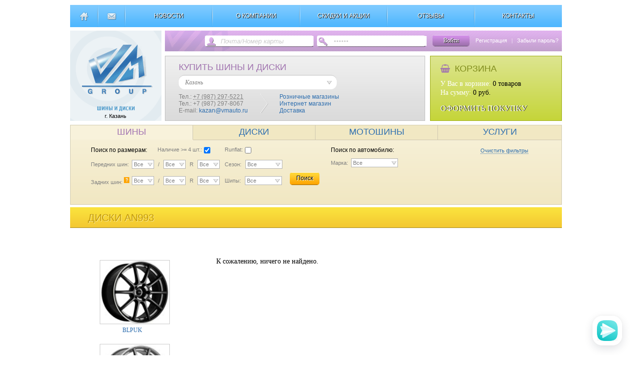

--- FILE ---
content_type: text/html; charset=UTF-8
request_url: http://www.kazan.vmauto.ru/diski/advanti/an993/
body_size: 13735
content:
<!DOCTYPE html PUBLIC "-//W3C//DTD XHTML 1.0 Transitional//EN" "http://www.w3.org/TR/xhtml1/DTD/xhtml1-transitional.dtd">
<html xmlns="http://www.w3.org/1999/xhtml">
<head>
<title>Купить диски advanti an993  в Казане, цена и фото в каталоге интернет-магазина www.kazan.vmauto.ru</title>
<meta name="description" content="Заказать диски advanti an993  по низкой цене. Фото и описание всех товаров в каталоге интернет-магазина www.kazan.vmauto.ru. Быстрая доставка в г. Казань" />
<!--<meta name="keywords" content="VMAUTO.RU - Летние и зимние шины, купить автошины, продажа литые, кованные, штампованные диски. г. Казань" />-->
<meta http-equiv="Content-Type" content="text/html; charset=utf-8" />


<link rel="stylesheet" href="/css/style.css" type="text/css" media="all">
<script type="text/javascript" src="/js/jquery-1.7.2.min.js"></script>
<script type="text/javascript" src="/js/sitemain.js"></script>
<script type="text/javascript" src="/js/jquery.cookie.js"></script>
<script type="text/javascript" src="/js/jquery-ui-sliders.js"></script>
<script type="text/javascript" src="/js/jquery.inputmask.js"></script>
<link href="/fancybox/fancybox.css" rel="stylesheet" type="text/css" />
<script type="text/javascript" src="/fancybox/fancybox.js"></script>

<link rel="stylesheet" href="/css/font-awesome.min.css">
<link rel="stylesheet" href="/css/tooltip.css">
<script type="text/javascript" src="/js/tooltip.min.js"></script>

<script>
	var dom = 'kazan';
	var sct = '';
	
	if(!sct)
	{
		$.ajax({
			type: "POST",
			url:  "/ajax/setCity",
			data: {"city": dom },
			success: function() {

			}
		});
	}
	else if(sct != dom)
	{
		$.ajax({
			type: "POST",
			url:  "/ajax/setCity",
			data: {"city": dom },
			success: function() {

			}
		});
	}

</script>

</head>
<body>
<script type="text/javascript">
		
		$(document).ready(function() {
			$("a.gallery").fancybox({
				'overlayShow'   : true,
				'transitionIn'  : 'fade',
				'overlayColor'      : '#000',
				'showNavArrows' : false
				});
		});
		
		function opensysmsg(n)
		{
			anic('#sys_msg');
			$('#sys_msg_txt').html(n);
			ss=document.getElementById('light1');
			var w = document.body.clientWidth-ss.offsetWidth;
			ss.style.left=parseInt(w/2)+"px";
			var al_top = $(window).height() - ss.offsetHeight-80;
			ss.style.top=parseInt(al_top/2)+"px";
		}
</script>

<!-- MSG -->
<div></div>

<div id="sys_msg" style="display:none;">
	<div class="black_overlay" style="z-index:9999;" onclick="anic('#sys_msg');" ></div>
	<div id="light1" style="position:fixed;z-index:10000;border: 1px solid transparent;box-shadow: 0 0 18px #ccc;border-radius:8px;">
		<div style="width:320px;height:160px;border-radius:8px;background-color:#fff;text-align:center;">
			<div style="float:right;font-size:16px;margin-right:9px;margin-top:8px;cursor:pointer;color:#ccc;" onclick="anic('#sys_msg');">X</div>
			<div class="cls"></div>
			<div style="margin-top:8px;padding-left:20px;padding-right:20px;" id="sys_msg_txt"></div>
			<a href="javascript:void(0);" style="position:absolute;bottom:18px;left:120px;padding-left:8px;padding-right:8px;clear:both;" onclick="anic('#sys_msg');" class="inp_lnk">Закрыть</a>
		</div>
		
	</div>
</div>

<table width="996" border="0" cellspacing="0" cellpadding="0" align="center" style="margin-top:0px;">
  <tr>
    <td valign="top">
		<!--MENU-->
		<div class="top_menu_main">
		
			<div style="margin-top:10px;padding-left:11px;padding-right:11px;float:left;"><a href="/" title="Главная страница"><img src="/img/top_home.png" border="0" /></a></div>
			<div class="menu_wrap"></div>
			
			<div style="margin-top:10px;padding-left:10px;padding-right:10px;float:left;"><a href="mailto:info@vmauto.ru" title="написать письмо"><img src="/img/top_email.png" border="0"  /></a></div>
			<div class="menu_wrap"></div>
			
			<a href="/news/" class="top_menu" ><div style="padding-top:15px;">НОВОСТИ</div></a>
			<div class="menu_wrap"></div>
			
			<a href="/about/" class="top_menu" ><div style="padding-top:15px;">О КОМПАНИИ</div></a>
			<div class="menu_wrap"></div>
			
			<a href="/akziya/" class="top_menu" ><div style="padding-top:15px;">СКИДКИ И АКЦИИ</div></a>
			<div class="menu_wrap"></div>
			
			<a href="/replies/" class="top_menu" ><div style="padding-top:15px;">ОТЗЫВЫ</div></a>
			<div class="menu_wrap"></div>
			
			<a href="/contacts/" class="top_menu"><div style="padding-top:15px;">КОНТАКТЫ</div></a>
			
			<div style="clear:both;"></div>
		</div>
	</td>
  </tr>
  <tr>
    <td valign="top">
		<table border="0" cellspacing="0" cellpadding="0" style="margin-top:7px;">
		  <tr>
			<td rowspan="2" valign="top">
				<!--LOGO-->
				<a href="/" >
					<div class="logot" title="Интернет-магазин шины и литые диски.">
						
					</div>
					<div style="width:183px;margin-top:-16px;text-align:center;color:#000;font-size:11px;">г. Казань</div>
				</a>
			</td>
			<td colspan="2" valign="top">
				<!--REGISTER NAV-->
								
					<div style="margin-bottom:-2px;margin-left:7px; height:42px; width:804px; background-repeat: no-repeat;background-image: url(/img/fon_top_reg.png);  padding-top:11px; ">
						<form action="/ajax/userLogin" name="dmlogintp" id="dmlogintp" method="post">
						<input type="text" name="log" id="mastemail" class="top_login" value="Почта/Номер карты" style="font-style: italic;margin-left:107px;color:#cccccc;"
						onblur="$(this).css({'color':'#cccccc'});if(this.value=='') this.value='Почта/Номер карты';" onfocus="$(this).css({'color':'#000'});if(this.value=='Почта/Номер карты') this.value='';"
						/>
						
						<input type="password" name="pass" id="mastpassword" class="top_login" value="Пароль" style="font-style: italic;margin-left:35px;color:#cccccc;"
						onblur="$(this).css({'color':'#cccccc'});if(this.value=='') this.value='Пароль';" onfocus="$(this).css({'color':'#000'});if(this.value=='Пароль') this.value='';" onkeyup="if(event.keyCode==13) {$(this).click();postLogin(1); }"
						/>
						</form>
						<div class="btn_login" id="btn_login" onclick="postLogin(1);">Войти</div>
						
						<div style="float:left;cursor:pointer;margin-left:12px;margin-top:3px;font-size:11px;">
							<a href="/register" style="color:#fff;">Регистрация</a>
							&nbsp;&nbsp;<span style="color:#fff;">|</span>&nbsp;&nbsp;
							<a href="/register/recover" style="color:#fff;">Забыли пароль?</a>
						</div>
					
						<div style="clear:both;"></div>
					</div>
				
								
			</td>
		  </tr>
		  <tr>
			<td valign="top">
				<!--CITY NAV-->
				<div style="height:130px;width:525px;border: 1px solid #c0c0c0;margin-left:7px;background-repeat: repeat-x;background-image: url(/img/fon_top_city.png);">
					<div style="margin-left:27px;margin-top:12px;" class="vcard">
						<div style="color:#a073af;font-family: Arial;font-size:18px;">КУПИТЬ ШИНЫ И ДИСКИ</div>
						
						<div style="border-top: 1px solid #c0c0c0;height:28px;width:320px;background-color:#fff;border-radius:12px;margin-top:5px;margin-bottom:8px;font-style: italic;">
							
							<div class="top_selectors" style="border:0px;color:#808080;width:299px;background-position:289px 4px;margin-top:6px;margin-left:10px;">
								<p class="t_tyres locality" id="tx_city" style="border:0px;width:290px;font-size:12px;color:#808080;font-style: italic;"></p>
								<select class="select_css" id="citytr" onchange="$('#tx_city').text( $('#citytr :selected').text() );setcity($('#citytr').val());" style="color:#808080;width:298px;font-size:12px;border:0px;font-style: italic;">
									<option value="msk" >Москва</option><option value="spb" >Санкт-Петербург</option><option value="kazan" selected>Казань</option><option value="abinsk" >Абинск</option><option value="adigey" >Адыгей</option><option value="anapa" >Анапа</option><option value="arm" >Армавир</option><option value="astr" >Астрахань</option><option value="barn" >Барнаул</option><option value="belg" >Белгород</option><option value="brnsk" >Брянск</option><option value="volg" >Волгоград</option><option value="volzh" >Волжский</option><option value="vor" >Воронеж</option><option value="gelen" >Геленджик</option><option value="kluch" >Горячий ключ</option><option value="gubkin" >Губкин</option><option value="dzhu" >Джубга</option><option value="ekat" >Екатеринбург</option><option value="essen" >Ессентуки</option><option value="zhel" >Железноводск</option><option value="izh" >Ижевск</option><option value="irkutsk" >Иркутск</option><option value="kaluga" >Калуга</option><option value="kemer" >Кемерово</option><option value="kirov" >Киров</option><option value="kisl" >Кисловодск</option><option value="krasndr" >Краснодар</option><option value="krasnoyars" >Красноярск</option><option value="kurgan" >Курган</option><option value="kursk" >Курск</option><option value="lazar" >Лазаревское</option><option value="lipezk" >Липецк</option><option value="magnit" >Магнитогорск</option><option value="nnov" >Н Новгород</option><option value="nuren" >Н Уренгой</option><option value="ncheln" >Наб Челны</option><option value="novokuz" >Новокузнецк</option><option value="novosib" >Новосибирск</option><option value="omsk" >Омск</option><option value="orel" >Орёл</option><option value="orenb" >Оренбург</option><option value="penza" >Пенза</option><option value="perm" >Пермь</option><option value="pskov" >Псков</option><option value="pyati" >Пятигорск</option><option value="rostov" >Ростов-на-Дону</option><option value="samara" >Самара</option><option value="saransk" >Саранск</option><option value="saratov" >Саратов</option><option value="smolensk" >Смоленск</option><option value="sochi" >Сочи</option><option value="stavropol" >Ставрополь</option><option value="soskol" >Старый Оскол</option><option value="surgut" >Сургут</option><option value="sikt" >Сыктывкар</option><option value="tambov" >Тамбов</option><option value="tlt" >Тольятти</option><option value="tomsk" >Томск</option><option value="tula" >Тула</option><option value="tumen" >Тюмень</option><option value="ulyan" >Ульяновск</option><option value="ufa" >Уфа</option><option value="cheb" >Чебоксары</option><option value="chel" >Челябинск</option><option value="yar" >Ярославль</option>								</select>
							</div>
						</div>
						
						
												
						<div style="color:#808080;font-family: Arial;font-size:12px;float:left;" >
							<span class="tel">Тел.: <abbr class="value" title="+ 7 +7 (987) 297-5221">+7 (987) 297-5221</abbr> </span><br/>
							Тел.: +7 (987) 297-8067 <br/>
							E-mail: <a href="mailto:kazan@vmauto.ru" class="top_link email" title="написать письмо">kazan@vmauto.ru</a>
						</div>
						
						<div style="margin-left:22px;margin-right:22px;height:40px;width:20px;float:left;">
							<img src="/img/top_arr.png" />
						</div>
						
						<div style="color:#808080;font-family: Arial;font-size:12px;float:left;">
							<a href="/rozn/" class="top_link" >Розничные магазины</a> <br/>
							<a href="/inet_mag/" class="top_link" >Интернет магазин</a> <br/>
							<a href="/dostavka/" class="top_link" >Доставка</a>
						</div>
						
						
						<div style="clear:both;"></div>
					</div>
				</div>
			
			</td>
			<td valign="top">
			
				<!--BASKET-->
								<div style="width:265px;height:130px;border: 1px solid #9dac15;float:right;background: linear-gradient( #dde590, #c5d539);">
					<div style="margin:15px 20px;">
						<div style="margin-bottom:10px;font-family: Arial;font-size:18px;color:#818d1e; ">
							<i class="fa fa-shopping-basket" aria-hidden="true" style="color:#a073af;font-size:17px;"></i>&nbsp; 
						КОРЗИНА</div>
						
						<!--
						<div style="float:left;font-size:35px;color:#818d1e;margin-right:20px;">
							<i class="fa fa-shopping-basket" aria-hidden="true"></i>
						</div>
						-->
						
						<div style="float:left;">
							<div style="color:#fff;margin-top:2px;font-size:14px;">У Вас в корзине: <span style="color:#000;"><span id="basket_total">0</span> товаров</span></div>
					

							<div style="color:#fff;margin-top:2px;font-size:14px;">На сумму: <span style="color:#000;"><span id="basket_sum">0</span> руб.</span></div>
							
							
							<div style="color:#fff;margin-top:15px;font-size:16px;text-shadow: 1px 0px #000;cursor:pointer;" onclick="document.location.href='/basket';">ОФОРМИТЬ ПОКУПКУ</div>
						</div>
					</div>
				</div>
				
			</td>
		  </tr>
		</table>
	</td>
  </tr>
  <tr>
    <td valign="top">
	
	<!--SEARCH NAV-->
	<div style="height:160px;border: 1px solid #d2ccb2;margin-top:8px;background-repeat: repeat-x;background: linear-gradient( #f8f2db, #f1e7c2);">
		<div style="font-family: Arial;">
			<div style="" class="top_btn_srch" style="background-color:none;" onclick="changerTop(0);" id="s0">ШИНЫ</div>
			<div style="" class="top_btn_srch" onclick="changerTop(1);" id="s1">ДИСКИ</div>
			<div style="" class="top_btn_srch" onclick="changerTop(4);" id="s4">МОТОШИНЫ</div>
			<div style="border-right:0;width:250px;" class="top_btn_srch" onclick="changerTop(3);" id="s3">УСЛУГИ</div>
			<!--<div class="top_btn_srch" style="width:574px;border-right:0;cursor:default;" ></div>-->
			
			<div style="clear:both;"></div>
			<div style="margin-top:3px;margin-left:5px;">
				<!--0-->
				<div id="pl_0" style="display:none;font-size:10px;">
					<div class="yellow_elem_filter" style="padding-top:10px;height:auto;background:none;border:0;" id="tyres_global">
			<div style="float:left;">
				<!--brand-->
				<div style="margin-bottom:10px;float:left;font-size:12px;">Поиск по размерам:</div>   
				
				<div style="margin-top:0px;font-size:11px;margin-left:21px;margin-bottom:10px;float:left;color:#808080;">
					<div id="tx_tr" style="float:left;">Наличие >= 4 шт.:</div>
					<div style="float:left;margin-top:-2px;"><input type="checkbox" id="nnl" name="four" value="1" checked></div>
					<div class="cls"></div>
				</div>
				
				<div style="margin-top:0px;font-size:11px;margin-left:26px;margin-bottom:10px;float:left;color:#808080;">
					<div id="tx_tr" style="float:left;">Runflat:</div>
					<div style="float:left;margin-top:-2px;"><input type="checkbox" name="runflat" id="rfl" value="1" ></div>
					<div class="cls"></div>
				</div>
				
				
				<div class="cls"></div>
				
				<div class="txt_input" style="font-size:11px;margin-left:0px;">Передних шин: &nbsp;</div>
				<div class="top_selectors" style="width:40px;background-position:30px 4px;">
					<p class="t_tyres" id="tx_a1" style="width:40px;font-size:11px;"></p>
					<select class="select_css" id="atr1" onchange="$('#tx_a1').text( $('#atr1 :selected').text() ); $('#tx_a2').text( $('#atr1').val() ); $('#atr2').val($('#atr1').val());" style="width:45px;">
						<option value="all" selected >Все</option><option value="4" >4</option><option value="5" >5</option><option value="7,5" >7,5</option><option value="27" >27</option><option value="28" >28</option><option value="29" >29</option><option value="30" >30</option><option value="31" >31</option><option value="32" >32</option><option value="33" >33</option><option value="35" >35</option><option value="37" >37</option><option value="39" >39</option><option value="40" >40</option><option value="70" >70</option><option value="80" >80</option><option value="90" >90</option><option value="100" >100</option><option value="110" >110</option><option value="115" >115</option><option value="120" >120</option><option value="130" >130</option><option value="135" >135</option><option value="140" >140</option><option value="145" >145</option><option value="150" >150</option><option value="155" >155</option><option value="160" >160</option><option value="165" >165</option><option value="170" >170</option><option value="175" >175</option><option value="180" >180</option><option value="185" >185</option><option value="190" >190</option><option value="195" >195</option><option value="200" >200</option><option value="205" >205</option><option value="210" >210</option><option value="215" >215</option><option value="225" >225</option><option value="235" >235</option><option value="240" >240</option><option value="245" >245</option><option value="255" >255</option><option value="260" >260</option><option value="265" >265</option><option value="275" >275</option><option value="285" >285</option><option value="295" >295</option><option value="300" >300</option><option value="305" >305</option><option value="315" >315</option><option value="325" >325</option><option value="335" >335</option><option value="345" >345</option><option value="355" >355</option>					</select>
				</div>
				
				<div style="float:left;color:#808080;padding-left:8px;padding-right:8px;margin-top:3px;font-size:11px;"> / </div>
				
				<div class="top_selectors" style="width:40px;background-position:30px 4px;">
					<p class="t_tyres" id="tx_b1" style="width:40px;font-size:11px;"></p>
					<select class="select_css" id="btr1" onchange="$('#tx_b1').text( $('#btr1 :selected').text() );  $('#tx_b2').text( $('#btr1').val() ); $('#btr2').val($('#btr1').val());" style="width:45px;">
						<option value="all" selected >Все</option><option value="8,5" >8,5</option><option value="9" >9</option><option value="9,5" >9,5</option><option value="10" >10</option><option value="10,5" >10,5</option><option value="11" >11</option><option value="11,5" >11,5</option><option value="12,5" >12,5</option><option value="13,5" >13,5</option><option value="25" >25</option><option value="30" >30</option><option value="35" >35</option><option value="40" >40</option><option value="45" >45</option><option value="50" >50</option><option value="55" >55</option><option value="60" >60</option><option value="65" >65</option><option value="70" >70</option><option value="75" >75</option><option value="80" >80</option><option value="85" >85</option><option value="90" >90</option><option value="100" >100</option>					</select>
				</div>
				
				<div style="float:left;color:#808080;padding-left:8px;padding-right:8px;margin-top:3px;font-size:11px;"> R </div>
				
				<div class="top_selectors" style="width:40px;background-position:30px 4px;">
					<p class="t_tyres" id="tx_r1" style="width:40px;font-size:11px;"></p>
					<select class="select_css" id="rtr1" onchange="$('#tx_r1').text( $('#rtr1 :selected').text() ); $('#tx_r2').text( $('#tx_r1').text() ); $('#rtr2').val($('#rtr1').val());" style="width:45px;">
						<option value="all" selected >Все</option><option value="10" >R10</option><option value="12" >R12</option><option value="12C" >R12C</option><option value="13" >R13</option><option value="13C" >R13C</option><option value="14" >R14</option><option value="14C" >R14C</option><option value="15" >R15</option><option value="15C" >R15C</option><option value="16" >R16</option><option value="16C" >R16C</option><option value="17" >R17</option><option value="17C" >R17C</option><option value="18" >R18</option><option value="19" >R19</option><option value="20" >R20</option><option value="21" >R21</option><option value="22" >R22</option><option value="23" >R23</option><option value="24" >R24</option>					</select>
				</div>
				
				<div style="float:left;color:#808080;padding-left:10px;padding-right:8px;margin-top:3px;font-size:11px;"> Сезон: </div>
				<div class="top_selectors" style="width:70px;background-position:59px 4px;">
					<p class="t_tyres" id="tx_s1" style="width:70px;font-size:11px;"></p>
					<select class="select_css" id="str1" onchange="$('#tx_s1').text( $('#str1 :selected').text() ); " style="width:70px;">
												<option value="all" selected >Все</option>
						<option value="1"  >Зимние</option>
						<option value="2"  >Летние</option>
					</select>
				</div>
				
				<div class="cls" style="margin-bottom:15px;"></div>
				<!-- 2 -->
				
				<div class="txt_input" style="font-size:11px;margin-left:0px;margin-right:13px;">Задних шин: <sup data-tooltip="Если на Вашей машине используются разные размеры<br> передних и задних шин – укажите задний размер в данном поле." style="text-shadow: 1px 1px #ccc;cursor:pointer;background-color:orange;padding:1px 3px 1px 3px;color:#fff;">?</sup></div>
				<div class="top_selectors" style="width:40px;background-position:30px 4px;margin-left:-8px;">
					<p class="t_tyres" id="tx_a2" style="width:40px;font-size:11px;"></p>
					
					<select class="select_css" id="atr2" onchange="$('#tx_a2').text( $('#atr2 :selected').text() );" style="width:45px;">
						<option value="all" selected >Все</option><option value="4" >4</option><option value="5" >5</option><option value="7,5" >7,5</option><option value="27" >27</option><option value="28" >28</option><option value="29" >29</option><option value="30" >30</option><option value="31" >31</option><option value="32" >32</option><option value="33" >33</option><option value="35" >35</option><option value="37" >37</option><option value="39" >39</option><option value="40" >40</option><option value="70" >70</option><option value="80" >80</option><option value="90" >90</option><option value="100" >100</option><option value="110" >110</option><option value="115" >115</option><option value="120" >120</option><option value="130" >130</option><option value="135" >135</option><option value="140" >140</option><option value="145" >145</option><option value="150" >150</option><option value="155" >155</option><option value="160" >160</option><option value="165" >165</option><option value="170" >170</option><option value="175" >175</option><option value="180" >180</option><option value="185" >185</option><option value="190" >190</option><option value="195" >195</option><option value="200" >200</option><option value="205" >205</option><option value="210" >210</option><option value="215" >215</option><option value="225" >225</option><option value="235" >235</option><option value="240" >240</option><option value="245" >245</option><option value="255" >255</option><option value="260" >260</option><option value="265" >265</option><option value="275" >275</option><option value="285" >285</option><option value="295" >295</option><option value="300" >300</option><option value="305" >305</option><option value="315" >315</option><option value="325" >325</option><option value="335" >335</option><option value="345" >345</option><option value="355" >355</option>					</select>
				</div>
				
				<div style="float:left;color:#808080;padding-left:8px;padding-right:8px;margin-top:3px;font-size:11px;"> / </div>
				
				<div class="top_selectors" style="width:40px;background-position:30px 4px;">
					<p class="t_tyres" id="tx_b2" style="width:40px;font-size:11px;"></p>
					<select class="select_css" id="btr2" onchange="$('#tx_b2').text( $('#btr2 :selected').text() );" style="width:45px;">
						<option value="all" selected >Все</option><option value="8,5" >8,5</option><option value="9" >9</option><option value="9,5" >9,5</option><option value="10" >10</option><option value="10,5" >10,5</option><option value="11" >11</option><option value="11,5" >11,5</option><option value="12,5" >12,5</option><option value="13,5" >13,5</option><option value="25" >25</option><option value="30" >30</option><option value="35" >35</option><option value="40" >40</option><option value="45" >45</option><option value="50" >50</option><option value="55" >55</option><option value="60" >60</option><option value="65" >65</option><option value="70" >70</option><option value="75" >75</option><option value="80" >80</option><option value="85" >85</option><option value="90" >90</option><option value="100" >100</option>					</select>
				</div>
				
				<div style="float:left;color:#808080;padding-left:8px;padding-right:8px;margin-top:3px;font-size:11px;"> R </div>
				
				<div class="top_selectors" style="width:40px;background-position:30px 4px;">
					<p class="t_tyres" id="tx_r2" style="width:40px;font-size:11px;"></p>
					<select class="select_css" id="rtr2" onchange="$('#tx_r2').text( $('#rtr2 :selected').text() );" style="width:45px;">
						<option value="all" selected >Все</option><option value="10" >R10</option><option value="12" >R12</option><option value="12C" >R12C</option><option value="13" >R13</option><option value="13C" >R13C</option><option value="14" >R14</option><option value="14C" >R14C</option><option value="15" >R15</option><option value="15C" >R15C</option><option value="16" >R16</option><option value="16C" >R16C</option><option value="17" >R17</option><option value="17C" >R17C</option><option value="18" >R18</option><option value="19" >R19</option><option value="20" >R20</option><option value="21" >R21</option><option value="22" >R22</option><option value="23" >R23</option><option value="24" >R24</option>					</select>
				</div>
				
				<div style="float:left;color:#808080;padding-left:10px;padding-right:8px;margin-top:3px;font-size:11px;"> Шипы: </div>
				<div class="top_selectors" style="width:70px;background-position:59px 4px;">
					<p class="t_tyres" id="tx_h1" style="width:70px;font-size:11px;"></p>
					<select class="select_css" id="htr1" onchange="$('#tx_h1').text( $('#htr1 :selected').text() );" style="width:75px;">
												
						<option value="all" selected >Все</option>
						<option value="1"  >С шипами</option>
						<option value="0"  >Без шипов</option>
					</select>
				</div>
				
				<div class="btn_orange" onclick="posttyresfull(1);" style="width:60px;margin-left:16px;margin-top:-8px;">Поиск</div>
				
				<div class="cls"></div>
				
				<!--/2-->
			</div>
			
			
			<!--model-->
			<div style="float:left;width:400px;">
				<div style="margin-bottom:10px;float:left;font-size:12px;">Поиск по автомобилю: </div>   
				<div style="margin-top:2px;margin-left:90px;float:right;cursor:pointer;font-size:11px;border-bottom:1px dotted #2c6dae;color:#2c6dae;" onclick="clearauto('tyres');" >Очистить фильтры</div>
			
				<div class="cls"></div>
				
				<div id="autoblock">
				<div class="txt_input" style="font-size:11px;margin-left:0px;">Марка: &nbsp;</div>
				<div class="top_selectors" style="width:90px;background-position:80px 4px;">
					<p class="t_tyres" id="tx_brand" style="width:90px;font-size:11px;"></p>
					<select class="select_css" id="brandtr" onchange="getModel(1);" style="width:95px;">	
						<option value="all" selected >Все</option><option value="Acura" >Acura</option><option value="Alfa Romeo" >Alfa Romeo</option><option value="Aston Martin" >Aston Martin</option><option value="Audi" >Audi</option><option value="Bentley" >Bentley</option><option value="BMW" >BMW</option><option value="Brilliance" >Brilliance</option><option value="Buick" >Buick</option><option value="BYD" >BYD</option><option value="Cadillac" >Cadillac</option><option value="Changan" >Changan</option><option value="Chery" >Chery</option><option value="Chevrolet" >Chevrolet</option><option value="Chrysler" >Chrysler</option><option value="Citroen" >Citroen</option><option value="Dadi" >Dadi</option><option value="Daewoo" >Daewoo</option><option value="Daihatsu" >Daihatsu</option><option value="Datsun" >Datsun</option><option value="Derways" >Derways</option><option value="Dodge" >Dodge</option><option value="Dongfeng" >Dongfeng</option><option value="Emgrand" >Emgrand</option><option value="FAW" >FAW</option><option value="Ferrari" >Ferrari</option><option value="Fiat" >Fiat</option><option value="Ford" >Ford</option><option value="Geely" >Geely</option><option value="GMC" >GMC</option><option value="Great Wall" >Great Wall</option><option value="Haima" >Haima</option><option value="Honda" >Honda</option><option value="Hummer" >Hummer</option><option value="Hyundai" >Hyundai</option><option value="Infiniti" >Infiniti</option><option value="Isuzu" >Isuzu</option><option value="Iveco" >Iveco</option><option value="JAC" >JAC</option><option value="Jaguar" >Jaguar</option><option value="Jeep" >Jeep</option><option value="Jiangling" >Jiangling</option><option value="JMC" >JMC</option><option value="Kia" >Kia</option><option value="Lada" >Lada</option><option value="Lamborghini" >Lamborghini</option><option value="Lancia" >Lancia</option><option value="Land Rover" >Land Rover</option><option value="Landwind" >Landwind</option><option value="Lexus" >Lexus</option><option value="Lifan" >Lifan</option><option value="Lincoln" >Lincoln</option><option value="Lotus" >Lotus</option><option value="Maserati" >Maserati</option><option value="Maybach" >Maybach</option><option value="Mazda" >Mazda</option><option value="Mercedes" >Mercedes</option><option value="Mercury" >Mercury</option><option value="MG" >MG</option><option value="Mini" >Mini</option><option value="Mitsubishi" >Mitsubishi</option><option value="Mosler" >Mosler</option><option value="Nissan" >Nissan</option><option value="Oldsmobile" >Oldsmobile</option><option value="Opel" >Opel</option><option value="Panoz" >Panoz</option><option value="Peugeot" >Peugeot</option><option value="Plymouth" >Plymouth</option><option value="Pontiac" >Pontiac</option><option value="Porsche" >Porsche</option><option value="Ram" >Ram</option><option value="Ravon" >Ravon</option><option value="Renault" >Renault</option><option value="Rolls Royce" >Rolls Royce</option><option value="Rover" >Rover</option><option value="Saab" >Saab</option><option value="Saleen" >Saleen</option><option value="Saturn" >Saturn</option><option value="Scion" >Scion</option><option value="Seat" >Seat</option><option value="Skoda" >Skoda</option><option value="Smart" >Smart</option><option value="Ssang Yong" >Ssang Yong</option><option value="Subaru" >Subaru</option><option value="Suzuki" >Suzuki</option><option value="Toyota" >Toyota</option><option value="Volkswagen" >Volkswagen</option><option value="Volvo" >Volvo</option><option value="Xin Kai" >Xin Kai</option><option value="ZAZ" >ZAZ</option><option value="ZX" >ZX</option><option value="ГАЗ" >ГАЗ</option><option value="ТагАЗ" >ТагАЗ</option><option value="УАЗ" >УАЗ</option>					</select>
				</div>
				
				<div style="display:none;float:left;" id="md">
					<div class="txt_input" style="font-size:11px;margin-left:10px;margin-right:32px;">Модель: &nbsp;</div>
					<div class="top_selectors" style="width:90px;background-position:80px 4px;">
						<p class="t_tyres" id="tx_model" style="width:90px;font-size:11px;"></p>
						<select class="select_css" id="modeltr" onchange="getYear(1);" style="width:95px;">
							<option value="all" >Выбрать</option>
						</select>
					</div>
				</div>
				
				<div class="cls" style="margin-bottom:6px;"></div>
				
				<div style="display:none;float:left;" id="md1">
					<div class="txt_input" style="font-size:11px;margin-left:0px;margin-right:13px;">Год: &nbsp;</div>
					<div class="top_selectors" style="width:90px;background-position:80px 4px;">
						<p class="t_tyres" id="tx_year" style="width:90px;font-size:11px;"></p>
						<select class="select_css" id="yeartr" onchange="getModif(1);" style="width:95px;">
							<option value="all" >Выбрать</option>
						</select>
					</div>
				</div>
				
				<div style="display:none;float:left;" id="md2">
					<div class="txt_input" style="font-size:11px;margin-left:10px;">Модификация: &nbsp;</div>
					<div class="top_selectors" style="width:90px;background-position:80px 4px;">
						<p class="t_tyres" id="tx_modif" style="width:90px;font-size:11px;"></p>
						<select class="select_css" id="modiftr" onchange="$('#tx_modif').text( $('#modiftr :selected').text() );" style="width:95px;">
							<option value="all" >Выбрать</option>
						</select>
					</div>
				</div>
				
				<div style="display:none;margin-left:10px;margin-top:10px;float:left;" id="md3">
					<div class="btn_orange" onclick="posttyresfullauto('tyres');" style="width:55px;">Далее</div>
				</div>
				
				</div>
				<div class="cls"></div>
			</div>
			
			<!--auto-->
			<div id="auto" style="display:none;float:left;width:400px;margin-top:5px;"></div>
				<div style="clear:both;"></div>
			</div>
			
			<div class="cls"></div>
			
	</div>
	
	
	<script>
		
		$('[data-tooltip]').tooltip({
		  placement:'bottom'
		});
		
		if( $.cookie('autouser') ) posttyresfullauto($.cookie('autouser'));
		
		if($.cookie('searchauto') &&  $.cookie('searchautoname'))
		{
			$('#auto').animate({height: 'show'}, 100);
			$('#autoblock').css({display: 'none'}, 1);
		
			var arr = showautodetail( $.cookie('searchauto') );
			var ms  = arr.split('::');

			$('#auto').html('<div style="font-size:12px;margin-top:10px;"><b>' + $.cookie('searchautoname') + '</b></div> ' + ms[0] + '<div class="cls"></div>' + ms[1] );
			
			var targ = new Array();
			if($.cookie('autotarget'))
			{
				var targ = $.cookie('autotarget').split(' ');
				cls_(targ[3]) ;
			}
		}
		
		
		if($.cookie('attrsearch'))
		{
			anic('#tyres_global');
		}
		
		
		
	</script>
	
	<script>
		function posttyresfull(n)
		{
			var uri = '';
			var coo = '';
			if(n==1)
			{
				if( $('#atr1').val() ) 
				{
					$.cookie('t_a', $('#atr1').val(), {path: '/'});
					
					uri +='/'+$('#atr1').val();
				}
				
				if( $('#btr1').val() ) 
				{
					$.cookie('t_b', $('#btr1').val(), {path: '/'});
					uri +='/'+$('#btr1').val();
				}
				
				if( $('#rtr1').val() ) 
				{
					$.cookie('t_r', $('#rtr1').val(), {path: '/'});
					uri +='/'+$('#rtr1').val();
				}

				if( $('#str1').val() ) uri +='/'+$('#str1').val();
				if( $('#htr1').val() ) uri +='/'+$('#htr1').val();
				if( $('#atr2').val() ) coo += $('#atr2').val();
				if( $('#btr2').val() ) coo += ' '+$('#btr2').val();
				if( $('#rtr2').val() ) coo += ' '+$('#rtr2').val();
				
				$.cookie('back_sh', coo, {path: '/'});
				$.cookie('attrsearch', 1, {path: '/'});
				
				if($('#nnl').prop('checked')) 
				{ 
					$.cookie('four', '', {path: '/'}); 
				} 
				else 
				{ 
					$.cookie('four', '1', {path: '/'});
				}
				
				if($('#rfl').prop('checked')) 
				{ 
					$.cookie('runflat', '1', {path: '/'}); 
				} 
				else 
				{ 
					$.cookie('runflat', '', {path: '/'}); 
				}
			}
			else
			{
				if( $('#atr').val() ) uri +='/'+$('#atr').val();
				if( $('#btr').val() ) uri +='/'+$('#btr').val();
				if( $('#rtr').val() ) uri +='/'+$('#rtr').val();
				if( $('#str').val() ) uri +='/'+$('#str').val();
				if( $('#htr').val() ) uri +='/'+$('#htr').val();
				
				$.cookie('tyres_diap', '1', {path: '/'});
				
			}
			
			/*
			if($('#runflattr').val() != 'all')
			{
				$.cookie('runflat', $('#runflattr').val(), {path: '/'});
			}
			else
			{
				$.cookie('runflat', '', {path: '/'});
			}
			*/
			
			if($('#fulltr').val() != 'all')
			{
				$.cookie('e1', $('#fulltr').val(), {path: '/'});
			}
			else
			{
				$.cookie('e1', '', {path: '/'});
			}
			
			if($('#tormtr').val() != 'all')
			{
				$.cookie('e2', $('#tormtr').val(), {path: '/'});
			}
			else
			{
				$.cookie('e2', '', {path: '/'});
			}
			
			if($('#shumtr').val() != 'all')
			{
				$.cookie('e3', $('#shumtr').val(), {path: '/'});
			}
			else
			{
				$.cookie('e3', '', {path: '/'});
			}
			
			if($('#minCost').val() != 'all')
			{
				$.cookie('price_tyres1', $('#minCost').val(), {path: '/'});
			}
			else
			{
				$.cookie('price_tyres1', '', {path: '/'});
			}
			
			if($('#maxCost').val() != 'all')
			{
				$.cookie('price_tyres2', $('#maxCost').val(), {path: '/'});
			}
			else
			{
				$.cookie('price_tyres2', '', {path: '/'});
			}
			
			
			document.location.href='/filter/tyres'+uri;
		}
		</script>
		
		<script>
			if( $.cookie('back_sh') )
			{
				var sel = $.cookie('back_sh').split(' ');
				
				$("#atr2 [value='"+sel[0]+"']").attr("selected", "selected");
				$("#btr2 [value='"+sel[1]+"']").attr("selected", "selected");
				$("#rtr2 [value='"+sel[2]+"']").attr("selected", "selected");
				
			}
			
			if( $.cookie('runflat') )
			{
				if($.cookie('runflat') != 'all')
				{
					$("#runflattr [value='"+$.cookie('runflat')+"']").attr("selected", "selected");
				}
				else
				{
					$("#runflattr [value='all']").attr("selected", "selected");
				}
			}
			else
			{
				$("#runflattr [value='all']").attr("selected", "selected");
			}
			
			if( $.cookie('e1') )
			{
				if($.cookie('e1') != 'all')
				{
					$("#fulltr [value='"+$.cookie('e1')+"']").attr("selected", "selected");
				}
				else
				{
					$("#fulltr [value='all']").attr("selected", "selected");
				}
			}
			else
			{
				$("#fulltr [value='all']").attr("selected", "selected");
			}
			
			if( $.cookie('e2') )
			{
				if($.cookie('e2') != 'all')
				{
					$("#tormtr [value='"+$.cookie('e2')+"']").attr("selected", "selected");
				}
				else
				{
					$("#tormtr [value='all']").attr("selected", "selected");
				}
			}
			else
			{
				$("#tormtr [value='all']").attr("selected", "selected");
			}
			
			if( $.cookie('e3') )
			{
				if($.cookie('e3') != 'all')
				{
					$("#shumtr [value='"+$.cookie('e3')+"']").attr("selected", "selected");
				}
				else
				{
					$("#shumtr [value='all']").attr("selected", "selected");
				}
			}
			else
			{
				$("#shumtr [value='all']").attr("selected", "selected");
			}
			
			var t_a = $.cookie('t_a');
			var t_b = $.cookie('t_b');
			var t_r = $.cookie('t_r');
			
			if(t_a) $("#atr1 option[value='"+t_a+"']").attr("selected", "selected");
			if(t_b) $("#btr1 option[value='"+t_b+"']").attr("selected", "selected");
			if(t_r) $("#rtr1 option[value='"+t_r+"']").attr("selected", "selected");
			
			$('#runflattr').each(function(){ $(this).parent().children('#tx_runflat').text( $(this).children('option:selected').text() ); });
			$('#fulltr').each(function(){ $(this).parent().children('#tx_full').text( $(this).children('option:selected').text() ); });
			$('#tormtr').each(function(){ $(this).parent().children('#tx_torm').text( $(this).children('option:selected').text() ); });
			$('#shumtr').each(function(){ $(this).parent().children('#tx_shum').text( $(this).children('option:selected').text() ); });
			
			$('#atr1').each(function(){ $(this).parent().children('#tx_a1').text( $(this).children('option:selected').text() ); });
			$('#btr1').each(function(){ $(this).parent().children('#tx_b1').text( $(this).children('option:selected').text() ); });
			$('#rtr1').each(function(){ $(this).parent().children('#tx_r1').text( $(this).children('option:selected').text() ); });
			$('#str1').each(function(){ $(this).parent().children('#tx_s1').text( $(this).children('option:selected').text() ); });
			$('#htr1').each(function(){ $(this).parent().children('#tx_h1').text( $(this).children('option:selected').text() ); });
			
			$('#atr2').each(function(){ $(this).parent().children('#tx_a2').text( $(this).children('option:selected').text() ); });
			$('#btr2').each(function(){ $(this).parent().children('#tx_b2').text( $(this).children('option:selected').text() ); });
			$('#rtr2').each(function(){ $(this).parent().children('#tx_r2').text( $(this).children('option:selected').text() ); });
			
			$('#brandtr').each(function(){ $(this).parent().children('#tx_brand').text( $(this).children('option:selected').text() ); });
			$('#modeltr').each(function(){ $(this).parent().children('#tx_model').text( $(this).children('option:selected').text() ); });
			$('#yeartr').each(function(){ $(this).parent().children('#tx_year').text( $(this).children('option:selected').text() ); });
			$('#modiftr').each(function(){ $(this).parent().children('#tx_modif').text( $(this).children('option:selected').text() ); });
			
		</script>				</div>
				
				<!--1-->
				<div id="pl_1" style="display:none;font-size:10px;">
					<div style="float:left;margin-top:10px;">
<div style="font-size:12px;margin-left:20px;margin-bottom:10px;">Поиск по размерам <span class="ldo"></span></div>

<div class="txt_input" style="margin-left:20px;font-size:11px;">Размер: &nbsp;</div>


<div class="top_selectors">
	<p class="t_tyres" id="tx_rdisk" ></p>
	<select class="select_css" id="rdisktr" onchange="d_start(0);">
		<option value="all" selected >Все</option><option value="13" >13</option><option value="14" >14</option><option value="15" >15</option><option value="16" >16</option><option value="17" >17</option><option value="18" >18</option><option value="19" >19</option><option value="20" >20</option><option value="21" >21</option><option value="22" >22</option><option value="23" >23</option><option value="24" >24</option>	</select>
</div>

<div style="float:left;color:#808080;padding-left:3px;padding-right:3px;margin-top:3px;"> </div>

<div class="top_selectors">
	<p class="t_tyres" id="tx_bolt"></p>
	<select class="select_css" id="bolttr" onchange="d_start(1);">
		<option value="all" selected >Все</option><option value="3" >3</option><option value="4" >4</option><option value="5" >5</option><option value="6" >6</option>	</select>
</div>

<div style="float:left;color:#808080;padding-left:8px;padding-right:8px;margin-top:3px;"> / </div>

<div class="top_selectors">
	<p class="t_tyres" id="tx_rast"></p>
	<select class="select_css" id="rasttr" onchange="d_start(2);">
		<option value="all" selected >Все</option><option value="98.00" >98</option><option value="100.00" >100</option><option value="105.00" >105</option><option value="108.00" >108</option><option value="110.00" >110</option><option value="112.00" >112</option><option value="114.30" >114,3</option><option value="115.00" >115</option><option value="118.00" >118</option><option value="120.00" >120</option><option value="127.00" >127</option><option value="130.00" >130</option><option value="139.70" >139,7</option><option value="150.00" >150</option><option value="160.00" >160</option>	</select>
</div>

	<!--element-->
	<div class="block_filter_shini" style="margin-top:0px;margin-left:-10px;float:left;">
		<div class="txt_input" style="margin-top:2px;margin-right:5px;font-size:11px;" >Диаметр ЦО:</div>
		<div class="top_selectors" style="width:43px;background-position:33px 4px;float:left;">
			<p class="t_tyres" id="tx_co" style="width:36px;font-size:11px;"></p>
			<select class="select_css" id="cotr" onchange="d_start(3);" style="width:48px;">
				<option value="all" selected >Все</option><option value="54.0" >54.0</option><option value="54.1" >54.1</option><option value="56.0" >56.0</option><option value="56.1" >56.1</option><option value="56.5" >56.5</option><option value="56.6" >56.6</option><option value="57.0" >57.0</option><option value="57.1" >57.1</option><option value="58.0" >58.0</option><option value="58.1" >58.1</option><option value="58.5" >58.5</option><option value="58.6" >58.6</option><option value="59.6" >59.6</option><option value="60.0" >60.0</option><option value="60.1" >60.1</option><option value="60.2" >60.2</option><option value="62.0" >62.0</option><option value="63.3" >63.3</option><option value="63.4" >63.4</option><option value="64.0" >64.0</option><option value="64.1" >64.1</option><option value="65.0" >65.0</option><option value="65.1" >65.1</option><option value="66.0" >66.0</option><option value="66.1" >66.1</option><option value="66.5" >66.5</option><option value="66.6" >66.6</option><option value="67.0" >67.0</option><option value="67.1" >67.1</option><option value="69.1" >69.1</option><option value="70.1" >70.1</option><option value="70.2" >70.2</option><option value="70.3" >70.3</option><option value="71.1" >71.1</option><option value="71.5" >71.5</option><option value="71.6" >71.6</option><option value="72.0" >72.0</option><option value="72.2" >72.2</option><option value="72.6" >72.6</option><option value="73.0" >73.0</option><option value="73.1" >73.1</option><option value="74.1" >74.1</option><option value="75.1" >75.1</option><option value="76.0" >76.0</option><option value="76.1" >76.1</option><option value="77.8" >77.8</option><option value="77.9" >77.9</option><option value="78.1" >78.1</option><option value="84.0" >84.0</option><option value="84.1" >84.1</option><option value="93.0" >93.0</option><option value="93.1" >93.1</option><option value="95.1" >95.1</option><option value="95.3" >95.3</option><option value="98.0" >98.0</option><option value="98.5" >98.5</option><option value="98.6" >98.6</option><option value="100.1" >100.1</option><option value="106.1" >106.1</option><option value="106.2" >106.2</option><option value="107.1" >107.1</option><option value="108.1" >108.1</option><option value="108.5" >108.5</option><option value="109.7" >109.7</option><option value="110.1" >110.1</option><option value="110.5" >110.5</option><option value="111.2" >111.2</option><option value="111.6" >111.6</option><option value="112.0" >112.0</option>			</select>
		</div>
		
		
		<div class="txt_input" style="margin-top:0px;margin-left:5px;float:left;">
			<div style="float:left;padding-top:3px;font-size:11px;">и более:  </div>
			<div style="float:left;"><input type="checkbox" id="co_big" name="co_big" checked onchange="d_start(3);"></div>
			<div class="cls"></div>
		</div>
		
		<div class="cls" style="margin-bottom:5px;"></div>
	</div>

<div style="clear:both;"></div>

<!-- front -->
<div style="margin-top:5px;">
	
	<div class="txt_input" style="font-size:11px;margin-right:5px;margin-left:20px;font-size:11px;" >Передние диски, Ширина обода: </div>
	<div class="top_selectors" style="width:43px;background-position:33px 4px;">
		<p class="t_tyres" id="tx_obod" style="width:36px;font-size:11px;"></p>
		<select class="select_css" id="obodtr" onchange="d_start(4);" style="width:48px;">
			<option value="all" selected >Все</option>		</select>
	</div>
	


	<div style="color:#808080;float:left;margin-top:3px;margin-left:8px;margin-right:11px;font-size:11px;">Вылет: </div>
		<div class="top_selectors" >
			<p class="t_tyres" id="tx_vilet1"></p>
			<select class="select_css" id="vilet1tr" onchange="d_start(5);">
				<option value="all" selected >Все</option>			</select>
		</div>
		<div style="float:left;margin-top:0px;margin-left:9px;"><input type="checkbox" name="vilet_dop" id="vilet_dop"  onchange="set_vilet_dop();"></div>
		<div style="float:left;color:#808080;padding-left:2px;padding-right:8px;margin-top:3px;font-size:11px;">-5/+3 мм</div>
		
	<div style="clear:both;"></div>
</div>
<!-- end front -->

<!-- back -->
<div style="margin-top:5px;">
	
	<div class="txt_input" style="font-size:11px;margin-right:18px;margin-left:20px;font-size:11px;" >Задние диски, Ширина обода: </div>
	<div class="top_selectors" style="width:43px;background-position:33px 4px;">
		<p class="t_tyres" id="tx_obod1" style="width:36px;font-size:11px;"></p>
		<select class="select_css" id="obodtr1" onchange="d_start(6);" style="width:48px;">
			<option value="all" selected >Все</option>		</select>
	</div>

	<div style="color:#808080;float:left;margin-top:3px;margin-left:8px;margin-right:11px;font-size:11px;">Вылет: </div>
		<div class="top_selectors" >
			<p class="t_tyres" id="tx_vilet2"></p>
			<select class="select_css" id="vilet1tr2" onchange="d_start(7);">
				<option value="all" >Все</option>			</select>
		</div>
		<div style="float:left;margin-top:0px;margin-left:9px;"><input type="checkbox" name="vilet_dop" id="vilet_dop1"  ></div>
		<div style="float:left;color:#808080;padding-left:2px;padding-right:8px;margin-top:3px;font-size:11px;">-5/+3 мм</div>
		
	<div class="btn_orange" onclick="postdiski();" style="width:60px;margin-left:20px;margin-top:-10px;">Поиск</div>
	<div style="clear:both;"></div>
</div>
<!-- end back -->

<div style="clear:both;"></div>

</div>

<div style="margin-left:0px;float:left;width:440px;">
			<div>
				<div style="margin-bottom:10px;float:left;font-size:12px;margin-top:10px;">Поиск по автомобилю: </div>   
				<div style="margin-right:0px;margin-top:11px;float:right;cursor:pointer;font-size:11px;border-bottom:1px dotted #2c6dae;color:#2c6dae;" onclick="clearauto('diski');" >Очистить фильтры</div>
				
				<div class="cls"></div>
				
				<div id="autoblock1">
				<div class="txt_input" style="font-size:11px;margin-left:0px;">Марка: &nbsp;</div>
				<div class="top_selectors" style="width:90px;background-position:80px 4px;">
					<p class="t_tyres" id="tx_brand1" style="width:90px;font-size:11px;"></p>
					<select class="select_css" id="brandtr1" onchange="getModel(2);" style="width:95px;">	
						<option value="all" selected >Все</option><option value="Acura" >Acura</option><option value="Alfa Romeo" >Alfa Romeo</option><option value="Aston Martin" >Aston Martin</option><option value="Audi" >Audi</option><option value="Bentley" >Bentley</option><option value="BMW" >BMW</option><option value="Brilliance" >Brilliance</option><option value="Buick" >Buick</option><option value="BYD" >BYD</option><option value="Cadillac" >Cadillac</option><option value="Changan" >Changan</option><option value="Chery" >Chery</option><option value="Chevrolet" >Chevrolet</option><option value="Chrysler" >Chrysler</option><option value="Citroen" >Citroen</option><option value="Dadi" >Dadi</option><option value="Daewoo" >Daewoo</option><option value="Daihatsu" >Daihatsu</option><option value="Datsun" >Datsun</option><option value="Derways" >Derways</option><option value="Dodge" >Dodge</option><option value="Dongfeng" >Dongfeng</option><option value="Emgrand" >Emgrand</option><option value="FAW" >FAW</option><option value="Ferrari" >Ferrari</option><option value="Fiat" >Fiat</option><option value="Ford" >Ford</option><option value="Geely" >Geely</option><option value="GMC" >GMC</option><option value="Great Wall" >Great Wall</option><option value="Haima" >Haima</option><option value="Honda" >Honda</option><option value="Hummer" >Hummer</option><option value="Hyundai" >Hyundai</option><option value="Infiniti" >Infiniti</option><option value="Isuzu" >Isuzu</option><option value="Iveco" >Iveco</option><option value="JAC" >JAC</option><option value="Jaguar" >Jaguar</option><option value="Jeep" >Jeep</option><option value="Jiangling" >Jiangling</option><option value="JMC" >JMC</option><option value="Kia" >Kia</option><option value="Lada" >Lada</option><option value="Lamborghini" >Lamborghini</option><option value="Lancia" >Lancia</option><option value="Land Rover" >Land Rover</option><option value="Landwind" >Landwind</option><option value="Lexus" >Lexus</option><option value="Lifan" >Lifan</option><option value="Lincoln" >Lincoln</option><option value="Lotus" >Lotus</option><option value="Maserati" >Maserati</option><option value="Maybach" >Maybach</option><option value="Mazda" >Mazda</option><option value="Mercedes" >Mercedes</option><option value="Mercury" >Mercury</option><option value="MG" >MG</option><option value="Mini" >Mini</option><option value="Mitsubishi" >Mitsubishi</option><option value="Mosler" >Mosler</option><option value="Nissan" >Nissan</option><option value="Oldsmobile" >Oldsmobile</option><option value="Opel" >Opel</option><option value="Panoz" >Panoz</option><option value="Peugeot" >Peugeot</option><option value="Plymouth" >Plymouth</option><option value="Pontiac" >Pontiac</option><option value="Porsche" >Porsche</option><option value="Ram" >Ram</option><option value="Ravon" >Ravon</option><option value="Renault" >Renault</option><option value="Rolls Royce" >Rolls Royce</option><option value="Rover" >Rover</option><option value="Saab" >Saab</option><option value="Saleen" >Saleen</option><option value="Saturn" >Saturn</option><option value="Scion" >Scion</option><option value="Seat" >Seat</option><option value="Skoda" >Skoda</option><option value="Smart" >Smart</option><option value="Ssang Yong" >Ssang Yong</option><option value="Subaru" >Subaru</option><option value="Suzuki" >Suzuki</option><option value="Toyota" >Toyota</option><option value="Volkswagen" >Volkswagen</option><option value="Volvo" >Volvo</option><option value="Xin Kai" >Xin Kai</option><option value="ZAZ" >ZAZ</option><option value="ZX" >ZX</option><option value="ГАЗ" >ГАЗ</option><option value="ТагАЗ" >ТагАЗ</option><option value="УАЗ" >УАЗ</option>					</select>
				</div>
				
				<div style="display:none;float:left;" id="md-1">
					<div class="txt_input" style="font-size:11px;margin-left:10px;margin-right:32px;">Модель: &nbsp;</div>
					<div class="top_selectors" style="width:90px;background-position:80px 4px;">
						<p class="t_tyres" id="tx_model1" style="width:90px;font-size:11px;"></p>
						<select class="select_css" id="modeltr1" onchange="getYear(2);" style="width:95px;">
							<option value="all" >Выбрать</option>
						</select>
					</div>
				</div>
				
				<div class="cls" style="margin-bottom:6px;"></div>
				
				<div style="display:none;float:left;" id="md1-1">
					<div class="txt_input" style="font-size:11px;margin-left:0px;margin-right:13px;">Год: &nbsp;</div>
					<div class="top_selectors" style="width:90px;background-position:80px 4px;">
						<p class="t_tyres" id="tx_year1" style="width:90px;font-size:11px;"></p>
						<select class="select_css" id="yeartr1" onchange="getModif(2);" style="width:95px;">
							<option value="all" >Выбрать</option>
						</select>
					</div>
				</div>
				
				<div style="display:none;float:left;" id="md2-1">
					<div class="txt_input" style="font-size:11px;margin-left:10px;">Модификация: &nbsp;</div>
					<div class="top_selectors" style="width:90px;background-position:80px 4px;">
						<p class="t_tyres" id="tx_modif1" style="width:90px;font-size:11px;"></p>
						<select class="select_css" id="modiftr1" onchange="$('#tx_modif1').text( $('#modiftr1 :selected').text() );" style="width:95px;">
							<option value="all" >Выбрать</option>
						</select>
					</div>
				</div>
				
				<div style="display:none;margin-left:10px;margin-top:-2px;float:left;" id="md3-1">
					<div class="btn_orange" onclick="posttyresfullauto('diski');" style="width:55px;">Далее</div>
				</div>
				
				</div>
				<div class="cls"></div>
			</div>
			
			<!--auto-->
			<div id="auto1" style="text-align:left;display:none;width:820px;margin-top:-15px;"></div>
				<div style="clear:both;"></div>
			</div>

</div>

<script>
		
		if( $.cookie('autouser') ) posttyresfullauto( $.cookie('autouser') );
		
		/*
		if($.cookie('searchautodiski') &&  $.cookie('searchautoname'))
		{
			$('#auto1').animate({height: 'show'}, 100);
			$('#autoblock1').css({display: 'none'}, 1);
		
			var arr = showautodetaildiski( $.cookie('searchautodiski'), '' );
			var ms  = arr.split('::');
			
			$('#auto1').html('<div class="cls"></div><div style="font-weight:bold;margin-top:5px;">' + $.cookie('searchautoname') + '</div><div class="cls"></div> ' + ms[0] + '<div class="cls"></div>' + ms[1] );
			
			var targ = new Array();
			if($.cookie('autotargetdiski'))
			{
				var targ = $.cookie('autotargetdiski').split(' ');
				cls_(targ[3]) ;
			}
		}
		*/
		
		if($.cookie('attrsearch'))
		{
			anic('#tyres_global');
		}
		
	</script>
	
	<script>
		$( document ).ready(function() {
			$('#stranatr').each(function(){ $(this).parent().children('#tx_strana').text( $(this).children('option:selected').text() ); });
			$('#obodtr').each(function(){ $(this).parent().children('#tx_obod').text( $(this).children('option:selected').text() ); });
			$('#obodtr1').each(function(){ $(this).parent().children('#tx_obod1').text( $(this).children('option:selected').text() ); });
			$('#cotr').each(function(){ $(this).parent().children('#tx_co').text( $(this).children('option:selected').text() ); });
			$('#shumtr').each(function(){ $(this).parent().children('#tx_shum').text( $(this).children('option:selected').text() ); });
			
			
			$('#brandtr1').each(function(){ $(this).parent().children('#tx_brand1').text( $(this).children('option:selected').text() ); });
			$('#modeltr1').each(function(){ $(this).parent().children('#tx_model1').text( $(this).children('option:selected').text() ); });
			$('#yeartr1').each(function(){ $(this).parent().children('#tx_year1').text( $(this).children('option:selected').text() ); });
			$('#modiftr1').each(function(){ $(this).parent().children('#tx_modif1').text( $(this).children('option:selected').text() ); });
		});
		
	</script>
	
					</div>
				
				<!--3-->
				<div id="pl_3" style="display:none;padding-top:25px;">
					&nbsp;&nbsp;&nbsp;&nbsp;&nbsp;&nbsp;&nbsp;&nbsp;&nbsp;<a href="/dostavka/">Доставка</a>&nbsp;&nbsp;&nbsp;
					<a href="/shinomontazh/">Шиномонтаж</a>&nbsp;&nbsp;&nbsp;
					<a href="/saveseason/">Сезонное хранение</a>&nbsp;&nbsp;&nbsp;
					<a href="/credit/">Кредит</a>
				</div>
				
				<!--4-->
				<div id="pl_4" style="display:none;padding:25px;">
					Раздел в разработке, ожидается открытие.
				</div>
			</div>
			
		</div>
	</div>
	
	<script>
	if( $.cookie('basket_') )
	{
		showBasket();
	}
	</script>
	
	<!--CONTENT-->
	<div style="padding-top:5px;">
			
	<div class="title_yellow"  style="text-transform:uppercase;">ДИСКИ  an993</div>
	
	<div style="margin-left:36px;margin-top:40px;padding:5px;float:left;width:180px;word-wrap: break-word; ">
		<div style="margin-bottom:20px;"><img src=""/></div>
		
					
				<center><a href="https://www.vmauto.ru/prod/Advanti/AN993_MBUK.jpg" rel="group" border=0 class="gallery" ><img src="https://www.vmauto.ru/prod/advanti_an993_mbuk.jpg" width="140" style="border:1px solid #cccccc;" alt="Диски ADVANTI an993 BLPUK " /></a></center>
				<div style="width:170px;text-align:center;text-transform:uppercase;margin-bottom:20px;margin-top:5px;color:#2c6dae;">BLPUK</div>
			
					
				<center><a href="https://www.vmauto.ru/prod/Advanti/AN993_SLPUK.jpg" rel="group" border=0 class="gallery" ><img src="https://www.vmauto.ru/prod/advanti_an993_slpuk.jpg" width="140" style="border:1px solid #cccccc;" alt="Диски ADVANTI an993 SLPUK " /></a></center>
				<div style="width:170px;text-align:center;text-transform:uppercase;margin-bottom:20px;margin-top:5px;color:#2c6dae;">SLPUK</div>
			
			
	</div>
	
	<div style="float:right;width:740px;margin-left:10px;font-size:12px;">
				
			<div style="padding-left:40px;padding-top:60px;padding-bottom:20px;font-size:14px;">К сожалению, ничего не найдено.</div>
		
				
	</div>
	
	<div class="cls"></div>

	

	</div>
	
	</td>
  </tr>
  <tr>
    <td valign="top">
		
			
		<!--FOOTER-->
		<div style="padding:10px;">Внимание! Цены на сайте не являются публичной офертой. 

		</div>

		<div style="background-repeat: repeat-x;background-image: url(/img/fon_footer.png);height:68px;margin-top:8px;">
			<div style="padding-top:20px;padding-left:20px;font-size:10px;float:left;">
				<div style="text-shadow: 1px 1px #fff;padding-bottom:3px;">VMauto.ru работает с 2005 года. </div>
				<div>
					<a href="/about" class="footer_mini2">О компании</a> | <a href="/contacts" class="footer_mini2">Контакты</a> | <a href="/security_of_payments" class="footer_mini2"  >Безопасность платежей</a>
				</div>
			</div>
			
			<div style="margin-top:10px;margin-left:260px;float:left;">
				
			</div>
			
			<div style="padding-top:20px;margin-left:150px;font-size:10px;float:left;">
				<div style="float:left;text-shadow: 1px 1px #fff;">К оплате <br/>принимаем: </div>
				<div style="float:left;margin-left:5px;"><img src="/img/icon_plat.png" /></div>
				<div style="clear:both;"></div>
			</div>
			
			<div style="clear:both;"></div>
		</div>
		
		<div align="center"style="margin-top:8px;margin-bottom:10px;padding:8px;">

		<noindex>
		
		<!-- banners -->
		<!--LiveInternet counter--><script type="text/javascript"><!--
			document.write("<a href='http://www.liveinternet.ru/click' "+
			"target=_blank><img src='http://counter.yadro.ru/hit?t24.6;r"+
			escape(document.referrer)+((typeof(screen)=="undefined")?"":
			";s"+screen.width+"*"+screen.height+"*"+(screen.colorDepth?
			screen.colorDepth:screen.pixelDepth))+";u"+escape(document.URL)+
			";h"+escape(document.title.substring(0,80))+";"+Math.random()+
			"' alt='' title='LiveInternet: показано число посетителей за"+
			" сегодня' "+
			"border='0' width='88' height='15'><\/a>")
			//--></script>
			<!--/LiveInternet-->
		
		<!--yandex chat-->			
			<script type='text/javascript'>
			(function () {
    		window['yandexChatWidgetCallback'] = function() {
        	try {
            window.yandexChatWidget = new Ya.ChatWidget({
                guid: 'f31c0a14-8a23-4b91-b8cd-c19fc0872ced',
                buttonText: '',
                title: 'Чат',
                theme: 'light',
                collapsedDesktop: 'never',
                collapsedTouch: 'never'
            });
        	} catch(e) { }
    		};
    		var n = document.getElementsByTagName('script')[0],
        	s = document.createElement('script');
    		s.async = true;
   			 s.charset = 'UTF-8';
   			 s.src = 'https://chat.s3.yandex.net/widget.js';
   			 n.parentNode.insertBefore(s, n);
			})();
			</script>
		<!-- /Yandex.chat -->
		
		
		<!-- Yandex.Metrika -->
		<script src="/js/watch.js" type="text/javascript"></script>
		<div style="display:none;"></div>
		<noscript><div style="position:absolute"><img src="//mc.yandex.ru/watch/1195749" alt="" /></div></noscript>
		<!-- /Yandex.Metrika -->
			
		</noindex>

		</div>
	</td>
  </tr>
</table>

<script>

	$(document).ready(function(){
		$.cookie('filter_tyres_vid', '1', {path: '/'});
		
		if( $.cookie('topper') == 1 ) posttyresfullauto('diski');
		else posttyresfullauto('tyres');
	});
	
	function set_vilet_dop()
	{
		if( $('#vilet_dop').is(':checked') ) 
		{
			$('#vilet_dop1').prop('checked', true);
		}
		else
		{
			$('#vilet_dop1').prop('checked', false);
		}
	}
	
	function d_start(n)
	{
		$('.ldo').html('<img src="/img/loader.gif" height="16"/>');
		
		var tx = ['tx_rdisk', 'tx_bolt', 'tx_rast', 'tx_co', 'tx_obod', 'tx_vilet1', 'tx_obod1', 'tx_vilet2'];
		var si = ['rdisktr', 'bolttr', 'rasttr', 'cotr', 'obodtr', 'vilet1tr', 'obodtr1', 'vilet1tr2'];
		var sd = ['d_r', 'd_bolt', 'd_rast', 'd_co', 'd_obod', 'd_vilet', 'd_obod1', 'd_vilet1'];
		var d_out = [];
		for(var i=0; i<8; i++)
		{
			
			if( i > n )
			{
				$('#'+si[i]).val('all');
			}
				
			/*
			if( (i == 4 || i == 5 || i == 6 || i == 7) && (n==0 || n==1 || n==2 || n==3) ) 
			{
				$('#'+si[i]).val('all');
			}
			*/
			
			d_out.push( sd[i]+'='+$('#'+si[i]).val() );
		}
		
		var c_co = '';
		if( $('#co_big').is(':checked') ) c_co = '1';
		
		var dop = '';
		if( $('#vilet_dop').is(':checked') ) dop = '1';
		
		var dop1 = '';
		if( $('#vilet_dop1').is(':checked') ) dop1 = '1';
		
		if( $('#obodtr').val() != 'all' )
		{
			$('#tx_obod').text( $('#obodtr').val() );
			
			if( $("#obodtr1").val() == 'all' )
			{
				$("#obodtr1 option[value='"+$('#obodtr').val()+"']").attr("selected", "selected");
				$('#tx_obod1').text( $("#obodtr1 option:selected").text() );
				
				d_out[6] = 'd_obod1='+$('#obodtr').val();
			}
		}
		
		if( $('#vilet1tr').val() != 'all' )
		{
			$('#tx_vilet1').text( $('#vilet1tr').val() );
			
			if( $("#vilet1tr2").val() == 'all' )
			{
				$("#vilet1tr2 option[value='"+$('#vilet1tr').val()+"']").attr("selected", "selected");
				$('#tx_vilet2').text( $("#vilet1tr2 option:selected").text() );
				
				d_out[7] = 'd_vilet1='+$('#vilet1tr').val();
			}
		}
		else
		{
			$("#vilet1tr option[value='all']").attr("selected", "selected");
			
			$('#tx_vilet1').text( $("#vilet1tr option:selected").text() );
		}
		
		
		$('#tx_obod1').text( $("#obodtr1 option:selected").text() );
		$('#tx_vilet2').text( $("#vilet1tr2 option:selected").text() );
	
		var d = d_out.join('&') + '&c_co='+c_co+'&dop='+dop+'&dop1='+dop1+'&op='+n;
		//console.log(d);
		$.ajax({
			type: "POST",
			url:  "/ajax/get_diski_start",
			data: d,
			success: function(r) 
			{
				if(r)
				{
					var bl = r.split('@');
					$.each(bl,function(i, v){
						
						if( $('#'+si[i]).val() == 'all' ) $('#'+si[i]).html(v);
					
						$('#'+tx[i]).text( $('#'+si[i]+' option:selected').text() );
						
					});
				}

				//console.log(r);
				$('.ldo').html('');
			}
		});
	}
	
	
	
	//tyres
	$('#atr').each(function(){ $(this).parent().children('#tx_a').text( $(this).children('option:selected').text() ); });
	$('#btr').each(function(){ $(this).parent().children('#tx_b').text( $(this).children('option:selected').text() ); });
	$('#rtr').each(function(){ $(this).parent().children('#tx_r').text( $(this).children('option:selected').text() ); });
	$('#str').each(function(){ $(this).parent().children('#tx_s').text( $(this).children('option:selected').text() ); });
	$('#htr').each(function(){ $(this).parent().children('#tx_h').text( $(this).children('option:selected').text() ); });
	
	//diski
	$('#rdisktr').each(function(){ $(this).parent().children('#tx_rdisk').text( $(this).children('option:selected').text() ); });
	$('#bolttr').each(function(){ $(this).parent().children('#tx_bolt').text( $(this).children('option:selected').text() ); });
	$('#rasttr').each(function(){ $(this).parent().children('#tx_rast').text( $(this).children('option:selected').text() ); });
	$('#vilet1tr').each(function(){ $(this).parent().children('#tx_vilet1').text( $(this).children('option:selected').text() ); });
	$('#vilet1tr2').each(function(){ $(this).parent().children('#tx_vilet2').text( $(this).children('option:selected').text() ); });
	$('#vidtr').each(function(){ $(this).parent().children('#tx_vid').text( $(this).children('option:selected').text() ); });

	$('#citytr').each(function(){ $(this).parent().children('#tx_city').text( $(this).children('option:selected').text() ); });
	
	function setcity(n)
	{
		$.ajax({
			type: "POST",
			url:  "/ajax/setCity",
			data: {"city": n },
			success: function(msg) {
				if(n != 'msk')
				{
					$.cookie('mycity', n, {path: '/'});
					document.location.href='http://'+msg+'.vmauto.ru';
				}
				else if(n == 'msk' || !n)
				{
					$.cookie('mycity', 'msk', {path: '/'});
					document.location.href='http://vmauto.ru';
				}
				
			}
		});
	}
	
	function posttyres()
	{
		if($('#atr').val()=='all' && $('#btr').val()=='all' && $('#rtr').val()=='all' && $('#str').val()=='all' && $('#htr').val()=='all')
		{
			alert('Выберите параметры для поиска.');
			return false;
		}
		
		//clearauto('tyres');
		
		var uri = '';
		if( $('#atr').val() ) uri +='/'+$('#atr').val();
		if( $('#btr').val() ) uri +='/'+$('#btr').val();
		if( $('#rtr').val() ) uri +='/'+$('#rtr').val();
		if( $('#str').val() ) uri +='/'+$('#str').val();
		if( $('#htr').val() ) uri +='/'+$('#htr').val();
		document.location.href='/filter/tyres'+uri;
	}

	function postdiski()
	{
		if($('#rdisktr').val()=='all')
		{
			alert('Уточните размер дисков.');
			return false;
		}
		
		var uri = '';
		if( $('#rdisktr').val() ) uri +='/'+$('#rdisktr').val();
		if( $('#bolttr').val() ) uri +='/'+$('#bolttr').val();
		if( $('#rasttr').val() ) uri +='/'+$('#rasttr').val();
		if( $('#vilet1tr').val() ) uri +='/'+$('#vilet1tr').val();
		if( $('#vilet1tr').val() ) uri +='/'+$('#vilet1tr').val();
		if( $('#vilet_dop').is(':checked') ) 
		{
			uri +='/1';
		}
		else
		{
			uri +='/0';
		}
		
		if( $('#vilet_dop1').is(':checked') ) 
		{
			$.cookie('vilet_dop1', '1', {path: '/'});
		}
		else
		{
			$.cookie('vilet_dop1', '', {path: '/'});
		}
		
		
		if($('#vilet1tr2').val() != 'all')
		{
			$.cookie('vilet2', $('#vilet1tr2').val(), {path: '/'});
		}
		else
		{
			$.cookie('vilet2', '', {path: '/'});
		}

		if( $('#vidtr').val() ) uri +='/'+$('#vidtr').val();
		
		if( $('#co_big').is(':checked') ) 
		{
			$.cookie('cobig', '1', {path: '/'});
		}
		else
		{
			$.cookie('cobig', '0', {path: '/'});
		}
		
		if($('#cotr').val() != 'all')
		{
			$.cookie('co', $('#cotr').val(), {path: '/'});
		}
		else
		{
			$.cookie('co', '', {path: '/'});
		}
		
		if($('#obodtr').val() != 'all')
		{
			$.cookie('obod', $('#obodtr').val(), {path: '/'});
		}
		else
		{
			$.cookie('obod', '', {path: '/'});
		}
		
		if($('#obodtr1').val() != 'all')
		{
			$.cookie('obod1', $('#obodtr1').val(), {path: '/'});
		}
		else
		{
			$.cookie('obod1', '', {path: '/'});
		}
		
		//clearcookiediski();
		
		//$.cookie('diski_diap', '1', {path: '/'});

		document.location.href='/filter/diski'+uri;
	}

	
	
	
	if(!$.cookie('topper') ) 
	{
		$.cookie('topper', 0, {path: '/'});
		$('#pl_0').animate({height: 'show'}, 100);
		$('#s0').css({'color':'#a274b2', 'background-color':'#f8f2db', 'border-bottom':'0px'});
	}
	else
	{
		openTop($.cookie('topper'));
	}
	
	function openTop(n)
	{
		for(var i=0; i<5; i++)
		{
			if($.cookie('topper') == i)
			{
				$('#pl_'+i).animate({height: 'show'}, 10);
				$('#s'+i).css({'color':'#a274b2', 'background-color':'#f8f2db', 'border-bottom':'0px'});
			}
			else
			{
				$('#pl_'+i).animate({height: 'hide'}, 10);
				$('#s'+i).css({'color':'#3070b0', 'background-color':'#f1e8c3', 'border-bottom':'1px solid #cfc7b0'});
			}
		}
	}
	
	function changerTop(n)
	{
		$.cookie('topper', n, {path: '/'});
		
		if(n == 0) document.location.href='/tyres';
		else if(n == 1) document.location.href='/diski';
		
		openTop(n);
	}
	
	function opendivselect(dv)
	{
		//alert(99);
	}
	
	function orderfield(n)
	{
		if( !$.cookie('order_'+n) ||  $.cookie('order_'+n)== '0' )
		{ 
			$.cookie('order_'+n, '1', {path: '/'});
		}
		else if($.cookie('order_'+n)=='1') 
		{ 
			$.cookie('order_'+n, '2', {path: '/'});
		}
		else if($.cookie('order_'+n)=='2') 
		{ 
			$.cookie('order_'+n, '0', {path: '/'});
		}
		
		document.location.reload();
	}
	
</script>



</body>
</html>

--- FILE ---
content_type: text/html; charset=UTF-8
request_url: http://www.kazan.vmauto.ru/ajax/setCity
body_size: 42
content:
kazan

--- FILE ---
content_type: text/javascript
request_url: http://www.kazan.vmauto.ru/js/watch.js
body_size: 7797
content:
(function(K,g,r){function n(){var U={},R=["hash","host","hostname","href","pathname","port","protocol","search"],c=R.length;var Q=c;while(Q--){U[R[Q]]=""}try{var P=K.location;Q=c;while(Q--){var T=R[Q];U[T]=P[T]}}catch(S){}return U}K.Ya=K.Ya||{};K.ya_hit_param=K.ya_hit_param||[];var w,A,p,v=n(),J=K.navigator,u=v.protocol=="https:"?"https:":"http:",y="$Rev: 1526 $".match(/(\d+)/)[1];var B;function C(c){return J.userAgent.toLowerCase().indexOf(c)!=-1}var a=C("opera"),f=C("applewebkit/"),e=C("gecko/"),o=!a&&C("msie");var z=64,j=o?512:2048,D=o?512:2048,L=o?100:400,G="noindex",d=50,F=100,l=15000,t=new RegExp("\\.(7z|aac|ai|avi|apk|bmp|cab|csv|cdr|dmg|djvu?|doc(x|m|b)?|eps|exe|flv|gif|gz|jpe?g|js|m4a|mp(3|4|e?g)|mov|msi|ods|pdf|phps|png|ppt(x|m|b)?|psd|rar|rss|rtf|sea|sit|tar|tif?f|torrent|txt|wav|wma|wmv|xls(x|m|b)?|xpi|zip)$","i"),h=new Date().getTime();K.Ya.Metrika=function(aC,ak,aR,Q){var aK=this,ar=Math.round(Math.random()*(1<<31-1)),aw="",aU=v.href,av=v.href,S="";if(!K.Ya._yaCounter){K.Ya._yaCounter=aK}var aB;if(typeof aC=="object"){aB=aC;Q=aC.defer;aw=aC.ut;aR=aC.type;ak=aC.params;aC=aC.id}aC=aC||0;aR=aR||0;var aQ="//mc.yandex.ru/watch/",am="//mc.yandex.ru/clmap/";var U=[];function ae(a0,a2,a1){var a3=a1;U[U.length]=[a1,a3];if(a0.addEventListener){a0.addEventListener(a2,a3,false)}else{if(a0.attachEvent){a0.attachEvent("on"+a2,a3)}}}function R(a1,a3,a2){for(var a0=0;a0<U.length;a0++){if(U[a0]&&U[a0][0]==a2){var a4=U[a0][1];delete U[a0];break}}if(a4){if(a1.removeEventListener){a1.removeEventListener(a3,a4,false)}else{if(a1.detachEvent){a1.detachEvent("on"+a3,a4)}}}}function aZ(a1){return 0;var a2=g.links,a4,a5=0;for(var a3=0,a0=a2.length;a3<a0;a3++){a4=a2[a3];if(a4===a1){return a1}if(a4.href==a1.href){a5++}}return a5}function al(a1,a0){a0=a0||256;if(!a1){return""}if(a1.length>a0){a1=a1.substr(0,a0)}return(K.encodeURIComponent||K.escape)(a1).replace(/\+/g,"%2B")}function i(a2){function a5(a6){return a6?a6.replace(/\\/g,"\\\\").replace(/"/g,'\\"'):""}switch(a2.constructor){case Boolean:return a2.toString();case Number:return isFinite(a2)?a2.toString():"null";case String:return'"'+a5(a2)+'"';case Array:var a0=[];for(var a3=0,a4=a2.length;a3<a4;a3++){a0[a0.length]=i(a2[a3])}return"["+a0.join(",")+"]";case Object:var a0="{",a3=0;for(var a1 in a2){if(!a2.hasOwnProperty(a1)){continue}a0+=(a3?",":"")+'"'+a5(a1)+'":'+i(a2[a1]);a3++}a0+="}";return a0;default:return"null"}}function aJ(){return Math.floor(Math.random()*1000000)}function aP(){return +new Date()}function az(a2){var a3=aP();for(var a1=1;a1>0;a1++){if(a1%1000==0){var a0=aP();if(a3>a0){break}if(a0-a3>a2){break}}}}function aq(a0){return a0?a0.toString().replace(/<\/?[^>]+>/gi,""):""}function V(a0){return a0?a0.toString().replace(/^\s+/,"").replace(/\s+$/,""):""}function ac(a0){return V(aq(a0.innerHTML))}function aF(a0){return a0.replace(/\^/g,"\\^").replace(/\$/g,"\\$").replace(/\./g,"\\.").replace(/\[/g,"\\[").replace(/\]/g,"\\]").replace(/\|/g,"\\|").replace(/\(/g,"\\(").replace(/\)/g,"\\)").replace(/\?/g,"\\?").replace(/\*/g,"\\*").replace(/\+/g,"\\+").replace(/\{/g,"\\{").replace(/\}/g,"\\}")}function aY(a0){return a0?a0.split(/\?/)[0]:""}function aA(a0,a2){if(!a0||!a2){return false}var a4=[];for(var a1=0;a1<a2.length;a1++){a4.push(aF(a2[a1]))}var a3=new RegExp("\\.("+a4.join("|")+")$","i");return a3.test(a0)}function an(a1){var a3=a1.target||a1.srcElement;if(!a3){return false}if(a3.nodeType==3){a3=a3.parentNode}function a2(a4){return a4.nodeName.toString().toLowerCase()}var a0=a2(a3);while(a3.parentNode&&a3.parentNode.nodeName&&((a0!="a"&&a0!="area")||!a3.href)){a3=a3.parentNode;a0=a2(a3)}if(!a3.href){return false}return a3}function aW(a0,a2){function a1(a3){return a3?a3.replace(/^www\./,""):""}return a1(a0)==a1(a2)?true:false}function at(a2,a1){if(!a2||!a1){if(!a2&&!a1){return true}return false}function a0(a3){a3=a3.split(":");a3=a3[1]||"";a3=a3.replace(/^\/*/,"").replace(/^www\./,"");return a3.split("/")[0]}if(a0(a2)==a0(a1)){return true}return false}function P(a3,a2){var a4=a2.target,a0=false;if(!a2.hostname){return false}if(!a4||a4=="_self"||a4=="_top"||a4=="_parent"){a0=true}var a1=a3.shiftKey||a3.ctrlKey||a3.altKey;if(!a1){if(a3.modifiers&&K.Event){a1=a3.modifiers&K.Event.CONTROL_MASK||a3.modifiers&K.Event.SHIFT_MASK||a3.modifiers&K.Event.ALT_MASK}}return a0&&!a1}function ab(a1,a8,a7,ba,a3){a3=a3||{};var a5=(typeof a7!="undefined")?a7:aU,a2=[];function a9(bc,bb){a2[a2.length]=bc;a2[a2.length]=bb}if(a3.ar&&!a3.onlyData){a5=aH(a5);a1=aH(a1)}a9("page-ref",al(a5,j));a9("page-url",al(a1,j));a9("browser-info",aE(a8,a3));if(v.hostname.search(/(?:^|\.)(?:ya|yandex|narod|narod2)\.(?:\w+|com\.\w+)$/)!=-1){a9("ut",G)}else{if(typeof a3.ut!="undefined"){a9("ut",al(""+a3.ut,z))}}if(ba){a9("site-info",al(i(ba),D))}if(a3.saveRef){aU=a5}var a0=c(aQ,a2);if(K.name!="MetrikaPlayer"){var a6=new Image();var a4=setTimeout(function(){a6.onload=a6.onerror=null;p=false},3000);a6.onload=a6.onerror=function(){clearTimeout(a4);p=true};a6.src=a0;aa(a0);if(a3.isDelay){az(a3.delay)}}return a0}function c(a4,a5){var a3=["rn",aJ(),"cnt-class",aR].concat(a5),a0=[];for(var a1=0;a1<a3.length;a1+=2){var a2=a3[a1+1];if(a2){a0[a0.length]=a3[a1]+"="+a2}}return u+a4+aC+"?"+a0.join("&")}function aH(a1){var a4=v.host,a0=v.href;if(!a1){return a0}if(a1.search(/^\w+:\/\//)!=-1){return a1}var a3=a1.charAt(0);if(a3=="?"){var a2=a0.search(/\?/);if(a2==-1){return a0+a1}return a0.substr(0,a2)+a1}if(a3=="#"){var a2=a0.search(/#/);if(a2==-1){return a0+a1}return a0.substr(0,a2)+a1}if(a3=="/"){var a2=a0.search(a4);if(a2!=-1){return a0.substr(0,a2+a4.length)+a1}}else{var a5=a0.split("/");a5[a5.length-1]=a1;return a5.join("/")}return a1}function aa(a0){if(typeof K.ymLog=="function"){K.ymLog(a0)}}var af=null,ap=null;function aE(a7,a1){a1=a1||{};var a8=[];function a9(ba,bb){if(ba&&bb){a8[a8.length]=[ba,bb].join(":")}}function a5(ba){a9(ba,a1[ba]?"1":"")}var a3=ai(),a6=ag();if(!A){A=a6;w=a3}a9("j",J.javaEnabled()?"1":"");a9("s",screen.width+"x"+screen.height+"x"+(screen.colorDepth||screen.pixelDepth));if(af===null){af=aV()}a9("f",af);a9("w",ad()+"x"+aM());a9("z",a3);a9("i",a6);if(ap===null){ap=aI()}a9("l",ap||"");a9("en",ao()||"");a9("v",y);a9("c",J.cookieEnabled?"1":"");a9("oc",K.ya_cid?"1":"");a9("hid",ar);a9("ex",W());if(Y){a9("wh","1")}var a0=["ar","ln","fo","dl","ad","nb","pl","pa","ev"];for(var a4=0;a4<a0.length;a4++){a5(a0[a4])}var a2;if(typeof a7=="undefined"){a2=ah();a2=a2?al(a2,L):""}else{a2=al(a7,L)}a9("t",a2);return a8.join(":")}function W(){return g.webkitVisibilityState=="prerender"?"pre1":""}function ao(){var a4="",a3=g.getElementsByTagName("meta");if(a3&&a3.length>0){for(var a1=0,a0=a3.length;a1<a0;a1++){if(a3[a1].content){var a2=a3[a1].content.match(/charset=(.*)/);if(a2){a4=a2[1];break}}}}else{a4=g.characterSet||g.charset}return a4}function aV(){var a3=null,a7=null,a1,a0=K.navigator,a2="application/x-shockwave-flash",a5="Shockwave Flash",a6="ShockwaveFlash.ShockwaveFlash";if(typeof a0.plugins!="undefined"&&typeof a0.plugins[a5]=="object"){a3=a0.plugins[a5].description;if(a3&&!(typeof a0.mimeTypes!="undefined"&&a0.mimeTypes[a2]&&!a0.mimeTypes[a2].enabledPlugin)){a7=a3.replace(/([a-zA-Z]|\s)+/,"").replace(/(\s+r|\s+b[0-9]+)/,".")}}else{if(typeof K.ActiveXObject!="undefined"){try{a1=new ActiveXObject(a6);if(a1){a3=a1.GetVariable("$version");if(a3){a7=a3.split(" ")[1].replace(/,/g,".").replace(/[^.\d]/g,"")}}}catch(a4){}}}return a7}function ah(){var a1=g.title;if(typeof a1!="string"){var a0=g.getElementsByTagName("title");if(a0&&a0.length){a1=a0[0].innerHTML}else{a1=""}}return a1}function aI(){var a0=null;if(K.ActiveXObject){try{var a5=new ActiveXObject("AgControl.AgControl");function a6(ba,a8,a7,a9){while(a2(ba,a8)){a8[a7]+=a9}a8[a7]-=a9}function a2(a8,a7){return a8.isVersionSupported(a7[0]+"."+a7[1]+"."+a7[2]+"."+a7[3])}var a1=[1,0,0,0];a6(a5,a1,0,1);a6(a5,a1,1,1);a6(a5,a1,2,10000);a6(a5,a1,2,1000);a6(a5,a1,2,100);a6(a5,a1,2,10);a6(a5,a1,2,1);a6(a5,a1,3,1);a0=a1.join(".")}catch(a4){}}else{var a3=J.plugins["Silverlight Plug-In"];if(a3){a0=a3.description}}return a0}function ai(){return(new Date()).getTimezoneOffset()*(-1)}function ag(){function a2(a5){return a5<10?"0"+a5:a5}var a1=new Date(),a0=[a1.getFullYear(),a1.getMonth()+1,a1.getDate(),a1.getHours(),a1.getMinutes(),a1.getSeconds()],a4="";for(var a3=0;a3<a0.length;a3++){a4+=a2(a0[a3])}return a4}function ad(){var a0=-1;if(g.documentElement&&g.compatMode=="CSS1Compat"){a0=g.documentElement.clientWidth}else{if(g.body){a0=g.body.clientWidth}}return a0}function aM(){var a0=-1;if(g.documentElement&&g.compatMode=="CSS1Compat"){a0=g.documentElement.clientHeight}else{if(g.body){a0=g.body.clientHeight}}return a0}function aX(a0){return(a0==1&&K.Ya&&K.Ya.Direct)?true:false}function ay(){var a0=aC+":"+aR;if(K.ya_hit_param[a0]){return false}if(aC){Ya._metrikaCounters=Ya._metrikaCounters||{};Ya._metrikaCounters[a0]=aK;K.ya_hit_param[a0]=1;if(!Q){ab(v.href,ah(),g.referrer,ak,{ut:aw,ad:aX(aR),saveRef:true})}au()}if(aB){if(aB.enableAll){aK.enableAll()}else{if(aB.clickmap){aK.clickmap(aB.clickmap)}if(aB.trackLinks){aK.trackLinks(aB.trackLinks)}if(aB.accurateTrackBounce){aK.accurateTrackBounce(aB.accurateTrackBounce)}}if(aB.trackHash){aK.trackHash(true)}}if(!Q&&B){aK._webvisor=true;new B(aC,aR,aB,ar)}}aK.reachGoal=function(a2,a4){var a0=a2?"goal://"+v.hostname+"/"+a2:v.href,a3=ah(),a1=a2?v.href:g.referrer;ab(a0,a3,a1,a4,{ar:true,isDelay:a2?true:false,delay:F});return true};var aD;function X(a0){var a1={delay:d};switch(typeof a0){case"string":a1.on=true;break;case"object":a1.on=true;a1.delay=typeof a0.delay!="number"?d:a0.delay;break;case"boolean":a1.on=a0;break;default:return;break}aD=a1}aK.trackLinks=X;function au(){X(false);ae(g,"click",function(a0){if(aD.on){aL(a0)}})}function aL(a1){var a5=an(a1);if(!a5){return}var a6=false;var a3=aY(a5.href);if(t.test(a3)||aA(a3,ax)){a6=true}function a0(a9){var ba=ac(a5);ab(a5.href,a5.href==ba?"":ba,v.href,null,a9)}var a7=a5.className,a8=(a7&&a7.search(/ym-disable-tracklink/)!=-1)?true:false,a2=(a7&&a7.search(/ym-external-link/)!=-1)?true:false;if(a8){return}var a4={ln:true,pl:aZ(a5),dl:a6,isDelay:P(a1,a5),delay:aD.delay};if(a2){a0(a4);return}if(aW(v.hostname,a5.hostname)){if(a6){a4.ln=false;a0(a4)}}else{if(a5.href&&a5.href.search(/^ *javascript:/i)!=-1){return}a4.ut=G;a0(a4)}}aK.hit=function(a0,a4,a1,a3,a2){if(a0){ab(a0,a4,a1,a3,{ut:a2,ar:true,saveRef:true})}};aK.event=function(a0,a3,a1,a2){if(a0){ab(a0,a3,a1,a2,{ar:true,ev:true})}};aK.params=function(a0){if(a0){ab("","","",a0,{ar:true,pa:true,onlyData:true})}};aK.file=function(a0,a3,a1,a2){if(a0){ab(a0,"",v.href,a2,{ar:true,ln:true,dl:true})}};aK.extLink=function(a0,a3,a1,a2){if(a0){ab(a0,"",v.href,a2,{ar:true,ln:true,ut:G})}};aK.notBounce=function(){ab("","","",null,{ar:true,nb:true,onlyData:true})};var ax=[];aK.addFileExtension=function(a0){if(typeof a0=="string"){ax.push(a0)}else{ax=ax.concat(a0)}};aK.clickmap=function(a1){var a0="_clickmap";if(aK[a0]){aK[a0].updateStatus(a1)}else{aK[a0]=new aN(a1)}};function aO(bd,a6){var be=false,a0=false,bb=true,a5=0,a3=aP(),a2=null,a7=false;function a8(){if(a7){return}if(a2){clearTimeout(a2)}var bg=a6-bc();if(bg<0){bg=0}a2=setTimeout(function(){a7=true;a9(false);bd()},bg)}function a1(){a0=true;be=true;bb=true;a5+=aP()-a3;a3=aP();a8()}function ba(){if(!be&&!a0){a5=0}a3=aP();a0=true;be=true;bb=false;a8()}function a4(){if(!a0){be=true;bb=false;a0=true;a8()}}function bc(bg){if(bb){return a5}return a5+aP()-a3}var bf=[K,"blur",a1,K,"focus",ba,g,"click",a4,g,"mousemove",a4,g,"keydown",a4,g,"scroll",a4];function a9(bh){for(var bg=0;bg<bf.length;bg+=3){if(bh){ae(bf[bg],bf[bg+1],bf[bg+2])}else{R(bf[bg],bf[bg+1],bf[bg+2])}}}a9(true);a8()}var aS=false;aK.accurateTrackBounce=function(a1){if(aS){return}aS=true;if(at(g.referrer,v.href)){return}if(typeof a1!="number"){a1=l}function a0(){aK.notBounce()}if(o){setTimeout(a0,a1)}else{aO(a0,a1)}};var aj=null;function Z(a2){function a1(){var a4=v.hash.split("#"),a6=a4[1];if(typeof a6=="undefined"){return false}var a5=a6.indexOf("?");if(a5>0){a6=a6.substring(0,a5)}return a6}var a3=a1();(function a0(){var a4=a1();if(a4!==a3){a2();a3=a4}aj=setTimeout(a0,200)})()}function aG(a0){if(!Y){if("onhashchange" in K){ae(K,"hashchange",a0)}else{Z(a0)}Y=true}}function T(a0){if(Y){if("onhashchange" in K){R(K,"hashchange",a0)}else{clearInterval(aj)}Y=false}}var Y=false;aK.trackHash=function(a0){if(a0===false){T(aT)}else{aG(aT)}aK._trackHash=Y};function aT(a0){S=aU=av;ab(v.href,ah(),S,null,{ut:aw,ad:aX(aR),wh:true,saveRef:true});av=v.href}aK.enableAll=function(){aK.trackLinks(true);aK.clickmap(true);aK.accurateTrackBounce()};aK.uploadPage=function(){};function aN(ba){var bh=this,by=128,bc=50,bd=1000,bs=2,a1=0,a3=null;var bm=["A","B","BIG","BODY","BUTTON","DD","DIV","DL","DT","EM","FIELDSET","FORM","H1","H2","H3","H4","H5","H6","HR","I","IMG","INPUT","LI","OL","P","PRE","SELECT","SMALL","SPAN","STRONG","SUB","SUP","TABLE","TBODY","TD","TEXTAREA","TFOOT","TH","THEAD","TR","U","UL","ABBR","AREA","BLOCKQUOTE","CAPTION","CENTER","CITE","CODE","CANVAS","DFN","EMBED","FONT","INS","KBD","LEGEND","LABEL","MAP","OBJECT","Q","S","SAMP","STRIKE","TT","ARTICLE","AUDIO","ASIDE","FOOTER","HEADER","MENU","METER","NAV","PROGRESS","SECTION","TIME","VIDEO","NOINDEX","NOBR"];function bg(bB){var bA=bB.parentNode,bC=0;for(var bz=0;bz<bA.childNodes.length;bz++){if(bB.nodeName==bA.childNodes[bz].nodeName){if(bB==bA.childNodes[bz]){return bC}bC++}}return 0}function bq(bA){var bz=a0(bA.nodeName);if(bz=="BODY"||bz=="HTML"){return a7()}return bA.offsetWidth}function a8(bA){var bz=a0(bA.nodeName);if(bz=="BODY"||bz=="HTML"){return bi()}return bA.offsetHeight}function a7(){var bz=g.documentElement,bA=g.body;return Math.max(bz.scrollWidth,bA.scrollWidth,bz.clientWidth)}function bi(){var bz=g.documentElement,bA=g.body;return Math.max(bz.scrollHeight,bA.scrollHeight,bz.clientHeight)}function bb(bA){function bB(bC){var bE=0,bD=0;while(bC){bE=bE+parseInt(bC.offsetTop);bD=bD+parseInt(bC.offsetLeft);bC=bC.offsetParent}return{top:bE,left:bD}}function bz(bF){var bI=bF.getBoundingClientRect(),bJ=g.body,bD=g.documentElement,bC=K.pageYOffset||bD.scrollTop||bJ.scrollTop,bG=K.pageXOffset||bD.scrollLeft||bJ.scrollLeft;var bH=bD.clientTop||bJ.clientTop||0,bK=bD.clientLeft||bJ.clientLeft||0,bL=bI.top+bC-bH,bE=bI.left+bG-bK;return{top:Math.round(bL),left:Math.round(bE)}}if(bA.getBoundingClientRect){return bz(bA)}return bB(bA)}function a0(bz){return bz.toString().toUpperCase()}function bt(bz){return bz?bz.replace(/\#.*$/,""):bz}function a2(bz){if(!bz.which&&bz.button!==r){bz.which=(bz.button&1?1:(bz.button&2?3:(bz.button&4?2:0)))}return bz.which}function bl(bB){var bA=bB.offsetWidth,bz=bB.offsetHeight;return(bA===0&&bz===0)||(bB.style&&bB.style.display==="none")}function bk(bA){if(bA){var bz=""+bA.className;if(bz&&bz.search(/ym-clickmap-ignore/)!=-1){return true}}return false}function a6(bz){while(bz.parentNode){if(bk(bz)){return true}bz=bz.parentNode}return false}var a5=";".charCodeAt(0),bx=String.fromCharCode;var bj={},bw={};for(var br=0;br<bm.length;br++){bj[bm[br]]=bx(a5);bw[bx(a5)]=bm[br];a5++}this.handler=function(bA){var bz=g.getElementsByTagName("body")[0];if(K.yandex_metrika_disabled_clickmap||bk(bz)){return}if(bh._prefs.hasQuota){if(!bh._prefs.quota){return}bh._prefs.quota--}be(bA)};function a9(bz){var bA=bh._prefs.ignoreTags;for(var bB=0;bB<bA.length;bB++){if(a0(bA[bB])==a0(bz)){return true}}return false}function bo(bz){var bA="";while(bz.parentNode&&a0(bz.nodeName)!="BODY"&&a0(bz.nodeName)!="HTML"){bA+=bj[bz.nodeName]||"*";bA+=bg(bz)||"";bz=bz.parentNode}return al(bA,by)}function bf(){return Math.floor(aP()-h)}function bu(bB){if(bB.pageX==null&&bB.clientX!=null){var bA=g.documentElement,bz=g.body;bB.pageX=bB.clientX+(bA&&bA.scrollLeft||bz&&bz.scrollLeft||0)-(bA.clientLeft||0);bB.pageY=bB.clientY+(bA&&bA.scrollTop||bz&&bz.scrollTop||0)-(bA.clientTop||0)}return{x:bB.pageX,y:bB.pageY}}function a4(bD){var bK=bu(bD),bG=bK.x,bF=bK.y,bB=bD.target||bD.srcElement,bM=bh._prefs,bI=bb(bB),bL=65535,bA="",bz=v.href;switch(bM.mode){case"fixed":bA="0";if(bp(bB)){bA+="u"}break;case"centered":bA="1";var bJ=Math.floor(a7()/2),bE=32768;bG=(bG>bJ)?bG-bJ+bE:bG;if(bp(bB)){bA+="u"}break;default:var bH=bq(bB),bC=a8(bB);if(!bH){bH=1}if(!bC){bC=1}bG=Math.floor((bG-bI.left)*bL/bH);bF=Math.floor((bF-bI.top)*bL/bC);bA=bo(bB);break}if(!Y){bz=bt(bz)}if(typeof bh._prefs.urlFilter=="function"){bz=bh._prefs.urlFilter(bz)}return c(am,["page-url",al(bz,j),"pointer-click","x:"+bG+":y:"+bF+":t:"+Math.floor(bf()/100)+":p:"+bA])}function bp(bz){var bA=a0(bz.nodeName);while(bz.parentNode&&bA!="BODY"&&bA!="HTML"){if(bA=="A"||bA=="INPUT"||bA=="TEXTAREA"){return true}bz=bz.parentNode;bA=bz.nodeName}return false}function bv(bC,bD){if(!bC){return false}var bA=Math.abs(bC.x-bD.x),bz=Math.abs(bC.y-bD.y),bB=bD.time-bC.time;return(bC.dom==bD.dom&&bA<bs&&bz<bs&&bB<bd)?true:false}function be(bD){var bA=bD.target||bD.srcElement;if(bA.nodeType==3){bA=bA.parentNode}var bJ=a0(bA.nodeName),bI=bu(bD),bB=a2(bD),bC=2,bG=3;if((bB==bC||bB==bG)&&bJ!="A"){return}if(bl(bA)){return}if(a6(bA)||a9(bJ)||!bh._prefs.filter(bA,bJ)){return}var bE=aP(),bH={dom:bA,x:bI.x,y:bI.y,time:bE};if(bE-a1>bc){if(bh._prefs.ignoreSameClicks&&bv(a3,bH)){}else{if(K.name!="MetrikaPlayer"){var bz=a4(bD);new Image().src=bz;aa(bz);var bF=bn(bD);if(bF&&P(bD,bF)){az(bh._prefs.delay)}}}}a1=bE;a3=bH}function bn(bA){var bB=bA.target||bA.srcElement;if(!bB){return false}if(bB.nodeType==3){bB=bB.parentNode}var bz=a0(bB.nodeName);while(bB.parentNode&&bB.parentNode.nodeName&&((bz!="A"&&bz!="AREA")||!bB.href)){bB=bB.parentNode;bz=a0(bB.nodeName)}if(!bB.href){return false}return bB}this.setPrefs=function(bz){function bA(bC,bB){return true}if(typeof bz=="undefined"||bz===false||bz===true){this._prefs={filter:bA,ignoreTags:[],mode:"",delay:d,quota:0,hasQuota:false,ignoreSameClicks:true};return}this._prefs={filter:bz.filter||bA,ignoreTags:bz.ignoreTags||[],mode:bz.mode||"",delay:typeof bz.delay=="undefined"?d:bz.delay,quota:bz.quota||0,hasQuota:!!bz.quota,ignoreSameClicks:typeof bz.ignoreSameClicks=="undefined"?true:false,urlFilter:bz.urlFilter}};this.updateStatus=function(bz){switch(typeof bz){case"undefined":this.start(true);break;case"boolean":if(bz){this.start(bz)}else{this.stop()}break;case"object":this.start(bz);break}};this._start=false;this.start=function(bz){this.setPrefs(bz);if(!this._start){ae(g,"click",this.handler)}this._start=true};this.stop=function(){if(this._start){R(g,"click",this.handler)}this._start=false};this.start(ba)}ay()};if(K.ya_cid){new Ya.Metrika(K.ya_cid,K.ya_params,K.ya_class)}if(!K.ya_hit){K.ya_hit=function(c,i){if(K.Ya._yaCounter){K.Ya._yaCounter.reachGoal(c,i)}}}var I="yandex_metrika_callback",O=I+"s",k=K[I],H=K[O];if(typeof k=="function"){k()}if(typeof H=="object"){for(var M=0;M<H.length;M++){var N=H[M];if(N){H[M]=null;N()}}}function m(S){var R="head",c=g.createElement("script");c.type="text/javascript";c.async=c.defer=true;c.src=S;try{var P=g.getElementsByTagName("html")[0];if(!g.getElementsByTagName(R)[0]){P.appendChild(g.createElement(R))}var i=g.getElementsByTagName(R)[0];i.insertBefore(c,i.firstChild)}catch(Q){}}function s(c){m(u+"//metrika.yandex.ru/js/"+c+"/_loader.js")}var q="linkmap",b="clickmap",E="ym_playback=",x=v.href;if(x.search(E+q)!=-1){s(q)}else{if(x.search(E+b)!=-1){s(b)}}K.Ya.Metrika.informer=function(c){var i=!!Ya.Metrika._informer;Ya.Metrika._informer=c;if(!i){m(u+"//bs.yandex.ru/metrika/informer.js")}}})(this,this.document);